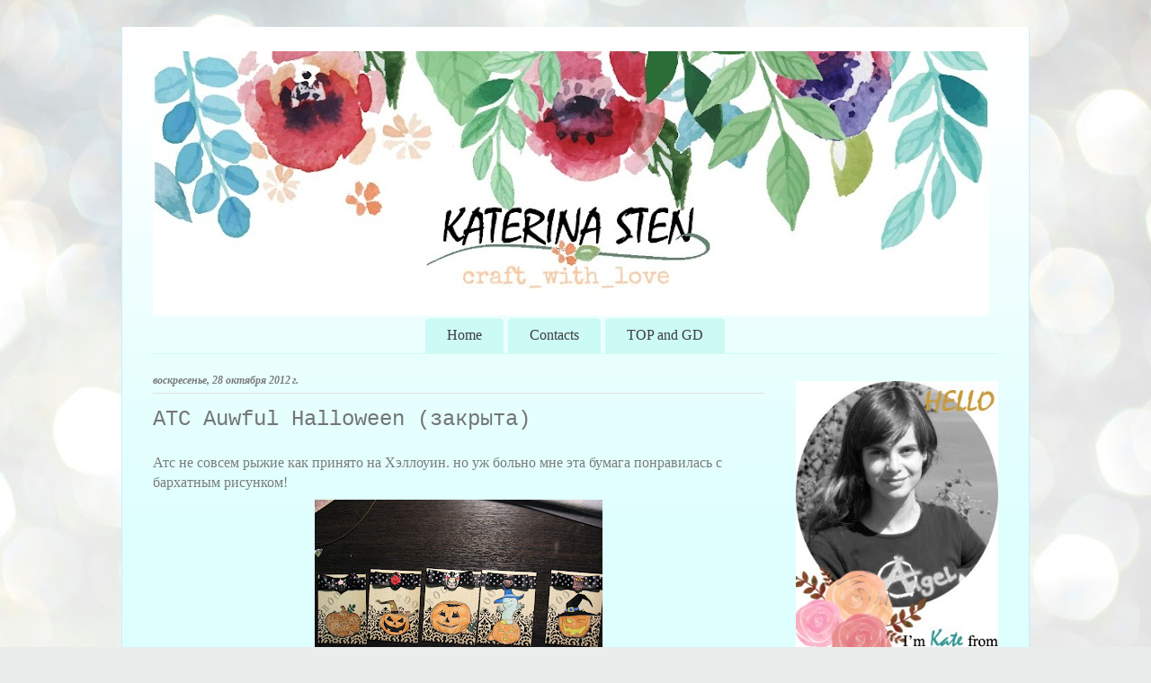

--- FILE ---
content_type: text/html; charset=UTF-8
request_url: https://ecureuil86.blogspot.com/2012/10/
body_size: 22602
content:
<!DOCTYPE html>
<html class='v2' dir='ltr' lang='ru'>
<head>
<link href='https://www.blogger.com/static/v1/widgets/335934321-css_bundle_v2.css' rel='stylesheet' type='text/css'/>
<meta content='width=1100' name='viewport'/>
<meta content='text/html; charset=UTF-8' http-equiv='Content-Type'/>
<meta content='blogger' name='generator'/>
<link href='https://ecureuil86.blogspot.com/favicon.ico' rel='icon' type='image/x-icon'/>
<link href='http://ecureuil86.blogspot.com/2012/10/' rel='canonical'/>
<link rel="alternate" type="application/atom+xml" title="craft_with_love - Atom" href="https://ecureuil86.blogspot.com/feeds/posts/default" />
<link rel="alternate" type="application/rss+xml" title="craft_with_love - RSS" href="https://ecureuil86.blogspot.com/feeds/posts/default?alt=rss" />
<link rel="service.post" type="application/atom+xml" title="craft_with_love - Atom" href="https://www.blogger.com/feeds/3828880052731400394/posts/default" />
<!--Can't find substitution for tag [blog.ieCssRetrofitLinks]-->
<meta content='http://ecureuil86.blogspot.com/2012/10/' property='og:url'/>
<meta content='craft_with_love' property='og:title'/>
<meta content='' property='og:description'/>
<title>craft_with_love: октября 2012</title>
<style id='page-skin-1' type='text/css'><!--
/*
-----------------------------------------------
Blogger Template Style
Name:     Ethereal
Designer: Jason Morrow
URL:      jasonmorrow.etsy.com
----------------------------------------------- */
/* Content
----------------------------------------------- */
body {
font: normal normal 16px 'Times New Roman', Times, FreeSerif, serif;
color: #7c7c7c;
background: #e9edec url(//themes.googleusercontent.com/image?id=1SBilrALlXIPLRAelrnhYjgFyYa09ZeL8cdktIYuaRwQ3kEvcEX-Xz1NjKkrLjtsPxmc7) repeat fixed top center /* Credit: merrymoonmary (http://www.istockphoto.com/googleimages.php?id=10871280&platform=blogger) */;
}
html body .content-outer {
min-width: 0;
max-width: 100%;
width: 100%;
}
a:link {
text-decoration: none;
color: #4bbca0;
}
a:visited {
text-decoration: none;
color: #5591b2;
}
a:hover {
text-decoration: underline;
color: #3d74a5;
}
.main-inner {
padding-top: 15px;
}
.body-fauxcolumn-outer {
background: transparent none repeat-x scroll top center;
}
.content-fauxcolumns .fauxcolumn-inner {
background: #defffe url(//www.blogblog.com/1kt/ethereal/white-fade.png) repeat-x scroll top left;
border-left: 1px solid #c6efff;
border-right: 1px solid #c6efff;
}
/* Flexible Background
----------------------------------------------- */
.content-fauxcolumn-outer .fauxborder-left {
width: 100%;
padding-left: 0;
margin-left: -0;
background-color: transparent;
background-image: none;
background-repeat: no-repeat;
background-position: left top;
}
.content-fauxcolumn-outer .fauxborder-right {
margin-right: -0;
width: 0;
background-color: transparent;
background-image: none;
background-repeat: no-repeat;
background-position: right top;
}
/* Columns
----------------------------------------------- */
.content-inner {
padding: 0;
}
/* Header
----------------------------------------------- */
.header-inner {
padding: 27px 0 3px;
}
.header-inner .section {
margin: 0 35px;
}
.Header h1 {
font: normal normal 60px Times, 'Times New Roman', FreeSerif, serif;
color: #4bbca0;
}
.Header h1 a {
color: #4bbca0;
}
.Header .description {
font-size: 115%;
color: #7c7c7c;
}
.header-inner .Header .titlewrapper,
.header-inner .Header .descriptionwrapper {
padding-left: 0;
padding-right: 0;
margin-bottom: 0;
}
/* Tabs
----------------------------------------------- */
.tabs-outer {
position: relative;
background: transparent;
}
.tabs-cap-top, .tabs-cap-bottom {
position: absolute;
width: 100%;
}
.tabs-cap-bottom {
bottom: 0;
}
.tabs-inner {
padding: 0;
}
.tabs-inner .section {
margin: 0 35px;
}
*+html body .tabs-inner .widget li {
padding: 1px;
}
.PageList {
border-bottom: 1px solid #ccfaf5;
}
.tabs-inner .widget li.selected a,
.tabs-inner .widget li a:hover {
position: relative;
-moz-border-radius-topleft: 5px;
-moz-border-radius-topright: 5px;
-webkit-border-top-left-radius: 5px;
-webkit-border-top-right-radius: 5px;
-goog-ms-border-top-left-radius: 5px;
-goog-ms-border-top-right-radius: 5px;
border-top-left-radius: 5px;
border-top-right-radius: 5px;
background: #61ffd7 none ;
color: #ffffff;
}
.tabs-inner .widget li a {
display: inline-block;
margin: 0;
margin-right: 1px;
padding: .65em 1.5em;
font: normal normal 16px Georgia, Utopia, 'Palatino Linotype', Palatino, serif;
color: #3e3e3e;
background-color: #ccfaf5;
-moz-border-radius-topleft: 5px;
-moz-border-radius-topright: 5px;
-webkit-border-top-left-radius: 5px;
-webkit-border-top-right-radius: 5px;
-goog-ms-border-top-left-radius: 5px;
-goog-ms-border-top-right-radius: 5px;
border-top-left-radius: 5px;
border-top-right-radius: 5px;
}
/* Headings
----------------------------------------------- */
h2 {
font: italic bold 12px Georgia, Utopia, 'Palatino Linotype', Palatino, serif;
color: #7c7c7c;
}
/* Widgets
----------------------------------------------- */
.main-inner .column-left-inner {
padding: 0 0 0 20px;
}
.main-inner .column-left-inner .section {
margin-right: 0;
}
.main-inner .column-right-inner {
padding: 0 20px 0 0;
}
.main-inner .column-right-inner .section {
margin-left: 0;
}
.main-inner .section {
padding: 0;
}
.main-inner .widget {
padding: 0 0 15px;
margin: 20px 0;
border-bottom: 1px solid #ccae54;
}
.main-inner .widget h2 {
margin: 0;
padding: .6em 0 .5em;
}
.footer-inner .widget h2 {
padding: 0 0 .4em;
}
.main-inner .widget h2 + div, .footer-inner .widget h2 + div {
padding-top: 15px;
}
.main-inner .widget .widget-content {
margin: 0;
padding: 15px 0 0;
}
.main-inner .widget ul, .main-inner .widget #ArchiveList ul.flat {
margin: -15px -15px -15px;
padding: 0;
list-style: none;
}
.main-inner .sidebar .widget h2 {
border-bottom: 1px solid #e0e0e0;
}
.main-inner .widget #ArchiveList {
margin: -15px 0 0;
}
.main-inner .widget ul li, .main-inner .widget #ArchiveList ul.flat li {
padding: .5em 15px;
text-indent: 0;
}
.main-inner .widget #ArchiveList ul li {
padding-top: .25em;
padding-bottom: .25em;
}
.main-inner .widget ul li:first-child, .main-inner .widget #ArchiveList ul.flat li:first-child {
border-top: none;
}
.main-inner .widget ul li:last-child, .main-inner .widget #ArchiveList ul.flat li:last-child {
border-bottom: none;
}
.main-inner .widget .post-body ul {
padding: 0 2.5em;
margin: .5em 0;
list-style: disc;
}
.main-inner .widget .post-body ul li {
padding: 0.25em 0;
margin-bottom: .25em;
color: #7c7c7c;
border: none;
}
.footer-inner .widget ul {
padding: 0;
list-style: none;
}
.widget .zippy {
color: #ebedec;
}
/* Posts
----------------------------------------------- */
.main.section {
margin: 0 20px;
}
body .main-inner .Blog {
padding: 0;
background-color: transparent;
border: none;
}
.main-inner .widget h2.date-header {
border-bottom: 1px solid #e0e0e0;
}
.date-outer {
position: relative;
margin: 15px 0 20px;
}
.date-outer:first-child {
margin-top: 0;
}
.date-posts {
clear: both;
}
.post-outer, .inline-ad {
border-bottom: 1px solid #ccae54;
padding: 30px 0;
}
.post-outer {
padding-bottom: 10px;
}
.post-outer:first-child {
padding-top: 0;
border-top: none;
}
.post-outer:last-child, .inline-ad:last-child {
border-bottom: none;
}
.post-body img {
padding: 8px;
}
h3.post-title, h4 {
font: normal normal 24px 'Courier New', Courier, FreeMono, monospace;
color: #747676;
}
h3.post-title a {
font: normal normal 24px 'Courier New', Courier, FreeMono, monospace;
color: #747676;
text-decoration: none;
}
h3.post-title a:hover {
color: #3d74a5;
text-decoration: underline;
}
.post-header {
margin: 0 0 1.5em;
}
.post-body {
line-height: 1.4;
}
.post-footer {
margin: 1.5em 0 0;
}
#blog-pager {
padding: 15px;
}
.blog-feeds, .post-feeds {
margin: 1em 0;
text-align: center;
}
.post-outer .comments {
margin-top: 2em;
}
/* Comments
----------------------------------------------- */
.comments .comments-content .icon.blog-author {
background-repeat: no-repeat;
background-image: url([data-uri]);
}
.comments .comments-content .loadmore a {
background: #defffe url(//www.blogblog.com/1kt/ethereal/white-fade.png) repeat-x scroll top left;
}
.comments .comments-content .loadmore a {
border-top: 1px solid #e0e0e0;
border-bottom: 1px solid #e0e0e0;
}
.comments .comment-thread.inline-thread {
background: #defffe url(//www.blogblog.com/1kt/ethereal/white-fade.png) repeat-x scroll top left;
}
.comments .continue {
border-top: 2px solid #e0e0e0;
}
/* Footer
----------------------------------------------- */
.footer-inner {
padding: 30px 0;
overflow: hidden;
}
/* Mobile
----------------------------------------------- */
body.mobile  {
background-size: auto
}
.mobile .body-fauxcolumn-outer {
background: ;
}
.mobile .content-fauxcolumns .fauxcolumn-inner {
opacity: 0.75;
}
.mobile .content-fauxcolumn-outer .fauxborder-right {
margin-right: 0;
}
.mobile-link-button {
background-color: #61ffd7;
}
.mobile-link-button a:link, .mobile-link-button a:visited {
color: #ffffff;
}
.mobile-index-contents {
color: #444444;
}
.mobile .body-fauxcolumn-outer {
background-size: 100% auto;
}
.mobile .mobile-date-outer {
border-bottom: transparent;
}
.mobile .PageList {
border-bottom: none;
}
.mobile .tabs-inner .section {
margin: 0;
}
.mobile .tabs-inner .PageList .widget-content {
background: #61ffd7 none;
color: #ffffff;
}
.mobile .tabs-inner .PageList .widget-content .pagelist-arrow {
border-left: 1px solid #ffffff;
}
.mobile .footer-inner {
overflow: visible;
}
body.mobile .AdSense {
margin: 0 -10px;
}
.PageList {text-align:center !important;}
.PageList li {display:inline !important; float:none !important;}
--></style>
<style id='template-skin-1' type='text/css'><!--
body {
min-width: 1010px;
}
.content-outer, .content-fauxcolumn-outer, .region-inner {
min-width: 1010px;
max-width: 1010px;
_width: 1010px;
}
.main-inner .columns {
padding-left: 0px;
padding-right: 260px;
}
.main-inner .fauxcolumn-center-outer {
left: 0px;
right: 260px;
/* IE6 does not respect left and right together */
_width: expression(this.parentNode.offsetWidth -
parseInt("0px") -
parseInt("260px") + 'px');
}
.main-inner .fauxcolumn-left-outer {
width: 0px;
}
.main-inner .fauxcolumn-right-outer {
width: 260px;
}
.main-inner .column-left-outer {
width: 0px;
right: 100%;
margin-left: -0px;
}
.main-inner .column-right-outer {
width: 260px;
margin-right: -260px;
}
#layout {
min-width: 0;
}
#layout .content-outer {
min-width: 0;
width: 800px;
}
#layout .region-inner {
min-width: 0;
width: auto;
}
body#layout div.add_widget {
padding: 8px;
}
body#layout div.add_widget a {
margin-left: 32px;
}
--></style>
<style>
    body {background-image:url(\/\/themes.googleusercontent.com\/image?id=1SBilrALlXIPLRAelrnhYjgFyYa09ZeL8cdktIYuaRwQ3kEvcEX-Xz1NjKkrLjtsPxmc7);}
    
@media (max-width: 200px) { body {background-image:url(\/\/themes.googleusercontent.com\/image?id=1SBilrALlXIPLRAelrnhYjgFyYa09ZeL8cdktIYuaRwQ3kEvcEX-Xz1NjKkrLjtsPxmc7&options=w200);}}
@media (max-width: 400px) and (min-width: 201px) { body {background-image:url(\/\/themes.googleusercontent.com\/image?id=1SBilrALlXIPLRAelrnhYjgFyYa09ZeL8cdktIYuaRwQ3kEvcEX-Xz1NjKkrLjtsPxmc7&options=w400);}}
@media (max-width: 800px) and (min-width: 401px) { body {background-image:url(\/\/themes.googleusercontent.com\/image?id=1SBilrALlXIPLRAelrnhYjgFyYa09ZeL8cdktIYuaRwQ3kEvcEX-Xz1NjKkrLjtsPxmc7&options=w800);}}
@media (max-width: 1200px) and (min-width: 801px) { body {background-image:url(\/\/themes.googleusercontent.com\/image?id=1SBilrALlXIPLRAelrnhYjgFyYa09ZeL8cdktIYuaRwQ3kEvcEX-Xz1NjKkrLjtsPxmc7&options=w1200);}}
/* Last tag covers anything over one higher than the previous max-size cap. */
@media (min-width: 1201px) { body {background-image:url(\/\/themes.googleusercontent.com\/image?id=1SBilrALlXIPLRAelrnhYjgFyYa09ZeL8cdktIYuaRwQ3kEvcEX-Xz1NjKkrLjtsPxmc7&options=w1600);}}
  </style>
<link href='https://www.blogger.com/dyn-css/authorization.css?targetBlogID=3828880052731400394&amp;zx=1e3a4c78-833e-4027-b935-abd8fd5d9a02' media='none' onload='if(media!=&#39;all&#39;)media=&#39;all&#39;' rel='stylesheet'/><noscript><link href='https://www.blogger.com/dyn-css/authorization.css?targetBlogID=3828880052731400394&amp;zx=1e3a4c78-833e-4027-b935-abd8fd5d9a02' rel='stylesheet'/></noscript>
<meta name='google-adsense-platform-account' content='ca-host-pub-1556223355139109'/>
<meta name='google-adsense-platform-domain' content='blogspot.com'/>

</head>
<body class='loading variant-blossoms1Blue'>
<div class='navbar no-items section' id='navbar' name='Панель навигации'>
</div>
<div class='body-fauxcolumns'>
<div class='fauxcolumn-outer body-fauxcolumn-outer'>
<div class='cap-top'>
<div class='cap-left'></div>
<div class='cap-right'></div>
</div>
<div class='fauxborder-left'>
<div class='fauxborder-right'></div>
<div class='fauxcolumn-inner'>
</div>
</div>
<div class='cap-bottom'>
<div class='cap-left'></div>
<div class='cap-right'></div>
</div>
</div>
</div>
<div class='content'>
<div class='content-fauxcolumns'>
<div class='fauxcolumn-outer content-fauxcolumn-outer'>
<div class='cap-top'>
<div class='cap-left'></div>
<div class='cap-right'></div>
</div>
<div class='fauxborder-left'>
<div class='fauxborder-right'></div>
<div class='fauxcolumn-inner'>
</div>
</div>
<div class='cap-bottom'>
<div class='cap-left'></div>
<div class='cap-right'></div>
</div>
</div>
</div>
<div class='content-outer'>
<div class='content-cap-top cap-top'>
<div class='cap-left'></div>
<div class='cap-right'></div>
</div>
<div class='fauxborder-left content-fauxborder-left'>
<div class='fauxborder-right content-fauxborder-right'></div>
<div class='content-inner'>
<header>
<div class='header-outer'>
<div class='header-cap-top cap-top'>
<div class='cap-left'></div>
<div class='cap-right'></div>
</div>
<div class='fauxborder-left header-fauxborder-left'>
<div class='fauxborder-right header-fauxborder-right'></div>
<div class='region-inner header-inner'>
<div class='header section' id='header' name='Заголовок'><div class='widget Header' data-version='1' id='Header1'>
<div id='header-inner'>
<a href='https://ecureuil86.blogspot.com/' style='display: block'>
<img alt='craft_with_love' height='294px; ' id='Header1_headerimg' src='https://blogger.googleusercontent.com/img/b/R29vZ2xl/AVvXsEi4bIUnhBSYnXylvcBGkandI1i3BrQCnvMZFvbhSJ85nBK6iNCWMmSeBs3Zee1rkVYn_gFFOoz7x0U6qspvF4BvLsPGU91VF4sdzSIhBoZunowVzvFmUe7CfZfr7rUplPcxfg9yPvv1XuPq/s930/%25D1%2588%25D0%25B0%25D0%25BF%25D0%25BA%25D0%25B0+%25D0%25BA%25D0%25BE%25D0%25BF%25D0%25B8%25D1%258F.jpg' style='display: block' width='930px; '/>
</a>
</div>
</div></div>
</div>
</div>
<div class='header-cap-bottom cap-bottom'>
<div class='cap-left'></div>
<div class='cap-right'></div>
</div>
</div>
</header>
<div class='tabs-outer'>
<div class='tabs-cap-top cap-top'>
<div class='cap-left'></div>
<div class='cap-right'></div>
</div>
<div class='fauxborder-left tabs-fauxborder-left'>
<div class='fauxborder-right tabs-fauxborder-right'></div>
<div class='region-inner tabs-inner'>
<div class='tabs section' id='crosscol' name='Поперечный столбец'><div class='widget PageList' data-version='1' id='PageList1'>
<h2>Страницы</h2>
<div class='widget-content'>
<ul>
<li>
<a href='https://ecureuil86.blogspot.com/'>Home</a>
</li>
<li>
<a href='https://ecureuil86.blogspot.com/p/contacts.html'>Contacts</a>
</li>
<li>
<a href='https://ecureuil86.blogspot.com/p/blog-page.html'>TOP and GD</a>
</li>
</ul>
<div class='clear'></div>
</div>
</div></div>
<div class='tabs no-items section' id='crosscol-overflow' name='Cross-Column 2'></div>
</div>
</div>
<div class='tabs-cap-bottom cap-bottom'>
<div class='cap-left'></div>
<div class='cap-right'></div>
</div>
</div>
<div class='main-outer'>
<div class='main-cap-top cap-top'>
<div class='cap-left'></div>
<div class='cap-right'></div>
</div>
<div class='fauxborder-left main-fauxborder-left'>
<div class='fauxborder-right main-fauxborder-right'></div>
<div class='region-inner main-inner'>
<div class='columns fauxcolumns'>
<div class='fauxcolumn-outer fauxcolumn-center-outer'>
<div class='cap-top'>
<div class='cap-left'></div>
<div class='cap-right'></div>
</div>
<div class='fauxborder-left'>
<div class='fauxborder-right'></div>
<div class='fauxcolumn-inner'>
</div>
</div>
<div class='cap-bottom'>
<div class='cap-left'></div>
<div class='cap-right'></div>
</div>
</div>
<div class='fauxcolumn-outer fauxcolumn-left-outer'>
<div class='cap-top'>
<div class='cap-left'></div>
<div class='cap-right'></div>
</div>
<div class='fauxborder-left'>
<div class='fauxborder-right'></div>
<div class='fauxcolumn-inner'>
</div>
</div>
<div class='cap-bottom'>
<div class='cap-left'></div>
<div class='cap-right'></div>
</div>
</div>
<div class='fauxcolumn-outer fauxcolumn-right-outer'>
<div class='cap-top'>
<div class='cap-left'></div>
<div class='cap-right'></div>
</div>
<div class='fauxborder-left'>
<div class='fauxborder-right'></div>
<div class='fauxcolumn-inner'>
</div>
</div>
<div class='cap-bottom'>
<div class='cap-left'></div>
<div class='cap-right'></div>
</div>
</div>
<!-- corrects IE6 width calculation -->
<div class='columns-inner'>
<div class='column-center-outer'>
<div class='column-center-inner'>
<div class='main section' id='main' name='Основной'><div class='widget Blog' data-version='1' id='Blog1'>
<div class='blog-posts hfeed'>

          <div class="date-outer">
        
<h2 class='date-header'><span>воскресенье, 28 октября 2012&#8239;г.</span></h2>

          <div class="date-posts">
        
<div class='post-outer'>
<div class='post hentry uncustomized-post-template' itemprop='blogPost' itemscope='itemscope' itemtype='http://schema.org/BlogPosting'>
<meta content='https://blogger.googleusercontent.com/img/b/R29vZ2xl/AVvXsEgbay-GBhFd25xRfD4ydyPEOyaZFRjmIRSGfdxjzpNB6fvonNQw9Dgc-UhpQcHbnDvZy0j7U74TL_eMidedG9RHrCWNTORomp8EKhyphenhyphenl5E1AHhGNC_mmGC6FtCipEdjvEFUNDT5IKRO8S20L/s320/%D0%98%D0%B7%D0%BE%D0%B1%D1%80%D0%B0%D0%B6%D0%B5%D0%BD%D0%B8%D0%B5+430.jpg' itemprop='image_url'/>
<meta content='3828880052731400394' itemprop='blogId'/>
<meta content='5084399175335757211' itemprop='postId'/>
<a name='5084399175335757211'></a>
<h3 class='post-title entry-title' itemprop='name'>
<a href='https://ecureuil86.blogspot.com/2012/10/auwful-halloween.html'>АТС Auwful Halloween (закрыта)</a>
</h3>
<div class='post-header'>
<div class='post-header-line-1'></div>
</div>
<div class='post-body entry-content' id='post-body-5084399175335757211' itemprop='description articleBody'>
<div dir="ltr" style="text-align: left;" trbidi="on">
Атс не совсем рыжие как принято на Хэллоуин. но уж больно мне эта бумага понравилась с бархатным рисунком!<br />
<div class="separator" style="clear: both; text-align: center;">
<a href="https://blogger.googleusercontent.com/img/b/R29vZ2xl/AVvXsEgbay-GBhFd25xRfD4ydyPEOyaZFRjmIRSGfdxjzpNB6fvonNQw9Dgc-UhpQcHbnDvZy0j7U74TL_eMidedG9RHrCWNTORomp8EKhyphenhyphenl5E1AHhGNC_mmGC6FtCipEdjvEFUNDT5IKRO8S20L/s1600/%D0%98%D0%B7%D0%BE%D0%B1%D1%80%D0%B0%D0%B6%D0%B5%D0%BD%D0%B8%D0%B5+430.jpg" imageanchor="1" style="margin-left: 1em; margin-right: 1em;"><img border="0" height="240" src="https://blogger.googleusercontent.com/img/b/R29vZ2xl/AVvXsEgbay-GBhFd25xRfD4ydyPEOyaZFRjmIRSGfdxjzpNB6fvonNQw9Dgc-UhpQcHbnDvZy0j7U74TL_eMidedG9RHrCWNTORomp8EKhyphenhyphenl5E1AHhGNC_mmGC6FtCipEdjvEFUNDT5IKRO8S20L/s320/%D0%98%D0%B7%D0%BE%D0%B1%D1%80%D0%B0%D0%B6%D0%B5%D0%BD%D0%B8%D0%B5+430.jpg" width="320" /></a></div>
Первый раз попробовала работать с отрисовками, процесс очень затягивает!!!!!!!!<br />
Так, и еще на верху на бантиках еле заметные камеи. Тоже сделала сама из полимерной глины.<br />
<br />
<br />
<br /></div>
<div style='clear: both;'></div>
</div>
<div class='post-footer'>
<div class='post-footer-line post-footer-line-1'>
<span class='post-author vcard'>
</span>
<span class='post-timestamp'>
на
<meta content='http://ecureuil86.blogspot.com/2012/10/auwful-halloween.html' itemprop='url'/>
<a class='timestamp-link' href='https://ecureuil86.blogspot.com/2012/10/auwful-halloween.html' rel='bookmark' title='permanent link'><abbr class='published' itemprop='datePublished' title='2012-10-28T00:03:00+04:00'>00:03:00</abbr></a>
</span>
<span class='post-comment-link'>
<a class='comment-link' href='https://ecureuil86.blogspot.com/2012/10/auwful-halloween.html#comment-form' onclick=''>
1 комментарий:
  </a>
</span>
<span class='post-icons'>
<span class='item-control blog-admin pid-515804587'>
<a href='https://www.blogger.com/post-edit.g?blogID=3828880052731400394&postID=5084399175335757211&from=pencil' title='Изменить сообщение'>
<img alt='' class='icon-action' height='18' src='https://resources.blogblog.com/img/icon18_edit_allbkg.gif' width='18'/>
</a>
</span>
</span>
<div class='post-share-buttons goog-inline-block'>
</div>
</div>
<div class='post-footer-line post-footer-line-2'>
<span class='post-labels'>
Tags:
<a href='https://ecureuil86.blogspot.com/search/label/%D0%BA%D0%B0%D1%80%D1%82%D0%BE%D1%87%D0%BA%D0%B8%20%D0%90%D0%A2%D0%A1' rel='tag'>карточки АТС</a>
</span>
</div>
<div class='post-footer-line post-footer-line-3'>
<span class='post-location'>
</span>
</div>
</div>
</div>
</div>

          </div></div>
        

          <div class="date-outer">
        
<h2 class='date-header'><span>вторник, 23 октября 2012&#8239;г.</span></h2>

          <div class="date-posts">
        
<div class='post-outer'>
<div class='post hentry uncustomized-post-template' itemprop='blogPost' itemscope='itemscope' itemtype='http://schema.org/BlogPosting'>
<meta content='https://blogger.googleusercontent.com/img/b/R29vZ2xl/AVvXsEizmL3iCEcL6Nm5F5pDnXxKcJ-DEysiJPoEKhHVFw8hzN8AcqZ6A-lJdBxVofS_iO-VXT5AVjQWlcAhQs3B5YWMGVkRso7f5FggPLE-HZ-QWR1Iyg0X106uYf_GqNkstOFGCXTKaTosMLUK/s320/%D0%98%D0%B7%D0%BE%D0%B1%D1%80%D0%B0%D0%B6%D0%B5%D0%BD%D0%B8%D0%B5+132.jpg' itemprop='image_url'/>
<meta content='3828880052731400394' itemprop='blogId'/>
<meta content='1302339224419372843' itemprop='postId'/>
<a name='1302339224419372843'></a>
<h3 class='post-title entry-title' itemprop='name'>
<a href='https://ecureuil86.blogspot.com/2012/10/scrapikby.html'>Новогодний марафон от Scrapik.by. Европейский стиль</a>
</h3>
<div class='post-header'>
<div class='post-header-line-1'></div>
</div>
<div class='post-body entry-content' id='post-body-1302339224419372843' itemprop='description articleBody'>
<div dir="ltr" style="text-align: left;" trbidi="on">
Случайно наткнулась на этот сайт и тут такое!!!!!! марафон открыток по разным стилям. Решила присоединиться.... Вот результат моего 1 этапа<br />
<div class="separator" style="clear: both; text-align: center;">
<a href="https://blogger.googleusercontent.com/img/b/R29vZ2xl/AVvXsEizmL3iCEcL6Nm5F5pDnXxKcJ-DEysiJPoEKhHVFw8hzN8AcqZ6A-lJdBxVofS_iO-VXT5AVjQWlcAhQs3B5YWMGVkRso7f5FggPLE-HZ-QWR1Iyg0X106uYf_GqNkstOFGCXTKaTosMLUK/s1600/%D0%98%D0%B7%D0%BE%D0%B1%D1%80%D0%B0%D0%B6%D0%B5%D0%BD%D0%B8%D0%B5+132.jpg" imageanchor="1" style="margin-left: 1em; margin-right: 1em;"><img border="0" height="320" src="https://blogger.googleusercontent.com/img/b/R29vZ2xl/AVvXsEizmL3iCEcL6Nm5F5pDnXxKcJ-DEysiJPoEKhHVFw8hzN8AcqZ6A-lJdBxVofS_iO-VXT5AVjQWlcAhQs3B5YWMGVkRso7f5FggPLE-HZ-QWR1Iyg0X106uYf_GqNkstOFGCXTKaTosMLUK/s320/%D0%98%D0%B7%D0%BE%D0%B1%D1%80%D0%B0%D0%B6%D0%B5%D0%BD%D0%B8%D0%B5+132.jpg" width="240" /></a></div>
<br />
<div class="separator" style="clear: both; text-align: center;">
<a href="https://blogger.googleusercontent.com/img/b/R29vZ2xl/AVvXsEin5kbUhgWAIkqwfESF5znqHNWedDD5zGUGUL1kRGTf73XqWKcAKwnZ0VDBHBGR8znhHJaUhmILogTWi8tyTEXy04ptfCLcPweRml6mW8QYCI_2KRIyK9zWNgWbTlB8-An4FPEaUitaZsZk/s1600/%D0%98%D0%B7%D0%BE%D0%B1%D1%80%D0%B0%D0%B6%D0%B5%D0%BD%D0%B8%D0%B5+134.jpg" imageanchor="1" style="margin-left: 1em; margin-right: 1em;"><img border="0" height="320" src="https://blogger.googleusercontent.com/img/b/R29vZ2xl/AVvXsEin5kbUhgWAIkqwfESF5znqHNWedDD5zGUGUL1kRGTf73XqWKcAKwnZ0VDBHBGR8znhHJaUhmILogTWi8tyTEXy04ptfCLcPweRml6mW8QYCI_2KRIyK9zWNgWbTlB8-An4FPEaUitaZsZk/s320/%D0%98%D0%B7%D0%BE%D0%B1%D1%80%D0%B0%D0%B6%D0%B5%D0%BD%D0%B8%D0%B5+134.jpg" width="240" /></a></div>
<div>
<br /></div>
</div>
<div style='clear: both;'></div>
</div>
<div class='post-footer'>
<div class='post-footer-line post-footer-line-1'>
<span class='post-author vcard'>
</span>
<span class='post-timestamp'>
на
<meta content='http://ecureuil86.blogspot.com/2012/10/scrapikby.html' itemprop='url'/>
<a class='timestamp-link' href='https://ecureuil86.blogspot.com/2012/10/scrapikby.html' rel='bookmark' title='permanent link'><abbr class='published' itemprop='datePublished' title='2012-10-23T00:13:00+04:00'>00:13:00</abbr></a>
</span>
<span class='post-comment-link'>
<a class='comment-link' href='https://ecureuil86.blogspot.com/2012/10/scrapikby.html#comment-form' onclick=''>
Комментариев нет:
  </a>
</span>
<span class='post-icons'>
<span class='item-control blog-admin pid-515804587'>
<a href='https://www.blogger.com/post-edit.g?blogID=3828880052731400394&postID=1302339224419372843&from=pencil' title='Изменить сообщение'>
<img alt='' class='icon-action' height='18' src='https://resources.blogblog.com/img/icon18_edit_allbkg.gif' width='18'/>
</a>
</span>
</span>
<div class='post-share-buttons goog-inline-block'>
</div>
</div>
<div class='post-footer-line post-footer-line-2'>
<span class='post-labels'>
Tags:
<a href='https://ecureuil86.blogspot.com/search/label/%D0%9D%D0%BE%D0%B2%D1%8B%D0%B9%20%D0%B3%D0%BE%D0%B4' rel='tag'>Новый год</a>,
<a href='https://ecureuil86.blogspot.com/search/label/%D0%BE%D1%82%D0%BA%D1%80%D1%8B%D1%82%D0%BA%D0%B0' rel='tag'>открытка</a>
</span>
</div>
<div class='post-footer-line post-footer-line-3'>
<span class='post-location'>
</span>
</div>
</div>
</div>
</div>

          </div></div>
        

          <div class="date-outer">
        
<h2 class='date-header'><span>воскресенье, 21 октября 2012&#8239;г.</span></h2>

          <div class="date-posts">
        
<div class='post-outer'>
<div class='post hentry uncustomized-post-template' itemprop='blogPost' itemscope='itemscope' itemtype='http://schema.org/BlogPosting'>
<meta content='https://blogger.googleusercontent.com/img/b/R29vZ2xl/AVvXsEglaYuCN4Or3K7eMTG9yYEaz2BbZ4dYYKicBKlZeatOfuOhia9Ly27OFL-QuqwzU8ODDLxcQyspumOlzK0nRwWAN_R-_dBRK94agsDuT13qH8hFiTvoB2UmjMfet9BiLfrzLZ99sXpy1Ik3/s320/%D0%98%D0%B7%D0%BE%D0%B1%D1%80%D0%B0%D0%B6%D0%B5%D0%BD%D0%B8%D0%B5+035.jpg' itemprop='image_url'/>
<meta content='3828880052731400394' itemprop='blogId'/>
<meta content='619763691874709728' itemprop='postId'/>
<a name='619763691874709728'></a>
<h3 class='post-title entry-title' itemprop='name'>
<a href='https://ecureuil86.blogspot.com/2012/10/blog-post_7706.html'>очередная бутылочка и обложка на паспорт</a>
</h3>
<div class='post-header'>
<div class='post-header-line-1'></div>
</div>
<div class='post-body entry-content' id='post-body-619763691874709728' itemprop='description articleBody'>
<div dir="ltr" style="text-align: left;" trbidi="on">
Октябрь полон дней рождений. А повторяться не хочется! Вот для папы-путешественника я и слепила бутылку &nbsp;и обложку для паспорта с отдельными страницами.<br />
<div class="separator" style="clear: both; text-align: center;">
<a href="https://blogger.googleusercontent.com/img/b/R29vZ2xl/AVvXsEglaYuCN4Or3K7eMTG9yYEaz2BbZ4dYYKicBKlZeatOfuOhia9Ly27OFL-QuqwzU8ODDLxcQyspumOlzK0nRwWAN_R-_dBRK94agsDuT13qH8hFiTvoB2UmjMfet9BiLfrzLZ99sXpy1Ik3/s1600/%D0%98%D0%B7%D0%BE%D0%B1%D1%80%D0%B0%D0%B6%D0%B5%D0%BD%D0%B8%D0%B5+035.jpg" imageanchor="1" style="margin-left: 1em; margin-right: 1em;"><img border="0" height="320" src="https://blogger.googleusercontent.com/img/b/R29vZ2xl/AVvXsEglaYuCN4Or3K7eMTG9yYEaz2BbZ4dYYKicBKlZeatOfuOhia9Ly27OFL-QuqwzU8ODDLxcQyspumOlzK0nRwWAN_R-_dBRK94agsDuT13qH8hFiTvoB2UmjMfet9BiLfrzLZ99sXpy1Ik3/s320/%D0%98%D0%B7%D0%BE%D0%B1%D1%80%D0%B0%D0%B6%D0%B5%D0%BD%D0%B8%D0%B5+035.jpg" width="240" /></a></div>
<br />
<div class="separator" style="clear: both; text-align: center;">
<a href="https://blogger.googleusercontent.com/img/b/R29vZ2xl/AVvXsEhFbVnQvbEtPLGBXd44BHCoGEXKkQlAkiDL1sWI5VlVCrR1-833eCh5UsbJ6IYgOE5CiemYOMpLMZJK2Vhi53Y8oPalmObgEtCeo-rLfmtb1_fK4Dj4MXhsmI3lmmBXgoTKFRusv_hDiO7k/s1600/%D0%98%D0%B7%D0%BE%D0%B1%D1%80%D0%B0%D0%B6%D0%B5%D0%BD%D0%B8%D0%B5+031.jpg" imageanchor="1" style="margin-left: 1em; margin-right: 1em;"><img border="0" height="320" src="https://blogger.googleusercontent.com/img/b/R29vZ2xl/AVvXsEhFbVnQvbEtPLGBXd44BHCoGEXKkQlAkiDL1sWI5VlVCrR1-833eCh5UsbJ6IYgOE5CiemYOMpLMZJK2Vhi53Y8oPalmObgEtCeo-rLfmtb1_fK4Dj4MXhsmI3lmmBXgoTKFRusv_hDiO7k/s320/%D0%98%D0%B7%D0%BE%D0%B1%D1%80%D0%B0%D0%B6%D0%B5%D0%BD%D0%B8%D0%B5+031.jpg" width="240" /></a></div>
Бутылка сделана вот по этому МК&nbsp;<a href="http://stranamasterov.ru/node/153839">http://stranamasterov.ru/node/153839</a></div>
<div style='clear: both;'></div>
</div>
<div class='post-footer'>
<div class='post-footer-line post-footer-line-1'>
<span class='post-author vcard'>
</span>
<span class='post-timestamp'>
на
<meta content='http://ecureuil86.blogspot.com/2012/10/blog-post_7706.html' itemprop='url'/>
<a class='timestamp-link' href='https://ecureuil86.blogspot.com/2012/10/blog-post_7706.html' rel='bookmark' title='permanent link'><abbr class='published' itemprop='datePublished' title='2012-10-21T22:18:00+04:00'>22:18:00</abbr></a>
</span>
<span class='post-comment-link'>
<a class='comment-link' href='https://ecureuil86.blogspot.com/2012/10/blog-post_7706.html#comment-form' onclick=''>
Комментариев нет:
  </a>
</span>
<span class='post-icons'>
<span class='item-control blog-admin pid-515804587'>
<a href='https://www.blogger.com/post-edit.g?blogID=3828880052731400394&postID=619763691874709728&from=pencil' title='Изменить сообщение'>
<img alt='' class='icon-action' height='18' src='https://resources.blogblog.com/img/icon18_edit_allbkg.gif' width='18'/>
</a>
</span>
</span>
<div class='post-share-buttons goog-inline-block'>
</div>
</div>
<div class='post-footer-line post-footer-line-2'>
<span class='post-labels'>
Tags:
<a href='https://ecureuil86.blogspot.com/search/label/%D0%B1%D1%83%D1%82%D1%8B%D0%BB%D0%BA%D0%B0' rel='tag'>бутылка</a>,
<a href='https://ecureuil86.blogspot.com/search/label/%D0%B4%D0%B5%D0%BA%D1%83%D0%BF%D0%B0%D0%B6' rel='tag'>декупаж</a>,
<a href='https://ecureuil86.blogspot.com/search/label/%D0%BE%D0%B1%D0%BB%D0%BE%D0%B6%D0%BA%D0%B0%20%D0%B4%D0%BB%D1%8F%20%D0%BF%D0%B0%D1%81%D0%BF%D0%BE%D1%80%D1%82%D0%B0' rel='tag'>обложка для паспорта</a>
</span>
</div>
<div class='post-footer-line post-footer-line-3'>
<span class='post-location'>
</span>
</div>
</div>
</div>
</div>
<div class='post-outer'>
<div class='post hentry uncustomized-post-template' itemprop='blogPost' itemscope='itemscope' itemtype='http://schema.org/BlogPosting'>
<meta content='https://blogger.googleusercontent.com/img/b/R29vZ2xl/AVvXsEgfcN5qtGOo-QkOrohQfUTY7EQAgdG1HJGd0DXUkUXcNqCgxyrWmWtJz0TEPOpy_SjwUEyxFbnWZkWgjE7ykEjp3zm1OgD8DEua8A__Y788mmlKQBe1uDNqw8iHsqtY-vUa9PDAGAexck4J/s320/%D0%98%D0%B7%D0%BE%D0%B1%D1%80%D0%B0%D0%B6%D0%B5%D0%BD%D0%B8%D0%B5+195.jpg' itemprop='image_url'/>
<meta content='3828880052731400394' itemprop='blogId'/>
<meta content='6672389185041115890' itemprop='postId'/>
<a name='6672389185041115890'></a>
<h3 class='post-title entry-title' itemprop='name'>
<a href='https://ecureuil86.blogspot.com/2012/10/blog-post_7174.html'>альбом для мальчика и торт из подгузников в подарок</a>
</h3>
<div class='post-header'>
<div class='post-header-line-1'></div>
</div>
<div class='post-body entry-content' id='post-body-6672389185041115890' itemprop='description articleBody'>
<div dir="ltr" style="text-align: left;" trbidi="on">
Этот наборчик еще не подарен, но надеюсь вот-воть)))) Немного фото<br />
<div class="separator" style="clear: both; text-align: center;">
<a href="https://blogger.googleusercontent.com/img/b/R29vZ2xl/AVvXsEgfcN5qtGOo-QkOrohQfUTY7EQAgdG1HJGd0DXUkUXcNqCgxyrWmWtJz0TEPOpy_SjwUEyxFbnWZkWgjE7ykEjp3zm1OgD8DEua8A__Y788mmlKQBe1uDNqw8iHsqtY-vUa9PDAGAexck4J/s1600/%D0%98%D0%B7%D0%BE%D0%B1%D1%80%D0%B0%D0%B6%D0%B5%D0%BD%D0%B8%D0%B5+195.jpg" imageanchor="1" style="margin-left: 1em; margin-right: 1em;"><img border="0" height="320" src="https://blogger.googleusercontent.com/img/b/R29vZ2xl/AVvXsEgfcN5qtGOo-QkOrohQfUTY7EQAgdG1HJGd0DXUkUXcNqCgxyrWmWtJz0TEPOpy_SjwUEyxFbnWZkWgjE7ykEjp3zm1OgD8DEua8A__Y788mmlKQBe1uDNqw8iHsqtY-vUa9PDAGAexck4J/s320/%D0%98%D0%B7%D0%BE%D0%B1%D1%80%D0%B0%D0%B6%D0%B5%D0%BD%D0%B8%D0%B5+195.jpg" width="240" /></a></div>
<div class="separator" style="clear: both; text-align: justify;">
Первый раз отыгралась по полной: ленточки. пуговички, наклейки, цветочки, дырокольности, салфетки. Заготовка для альбома на кольцах 20*20.</div>
<div class="separator" style="clear: both; text-align: justify;">
Мои любимые страницы:</div>
<div class="separator" style="clear: both; text-align: center;">
<a href="https://blogger.googleusercontent.com/img/b/R29vZ2xl/AVvXsEiH5O7bljqsbw8tRacvgd5ODZtEwBBgEkgi-vonsFHJNrJFHakE4vcJWHMA_R2zraW8LYJZuI-tSo6156v5L-5WIB9kgNqJujO8FUcMuyTcHuKloh5M8UNEjiwGSvifSD_AJh9A4v5GA6fR/s1600/%D0%98%D0%B7%D0%BE%D0%B1%D1%80%D0%B0%D0%B6%D0%B5%D0%BD%D0%B8%D0%B5+261.jpg" imageanchor="1" style="margin-left: 1em; margin-right: 1em;"><img border="0" height="240" src="https://blogger.googleusercontent.com/img/b/R29vZ2xl/AVvXsEiH5O7bljqsbw8tRacvgd5ODZtEwBBgEkgi-vonsFHJNrJFHakE4vcJWHMA_R2zraW8LYJZuI-tSo6156v5L-5WIB9kgNqJujO8FUcMuyTcHuKloh5M8UNEjiwGSvifSD_AJh9A4v5GA6fR/s320/%D0%98%D0%B7%D0%BE%D0%B1%D1%80%D0%B0%D0%B6%D0%B5%D0%BD%D0%B8%D0%B5+261.jpg" width="320" /></a></div>
<div class="separator" style="clear: both; text-align: center;">
<br /></div>
<div class="separator" style="clear: both; text-align: center;">
<a href="https://blogger.googleusercontent.com/img/b/R29vZ2xl/AVvXsEiaQCkB_rItcMGdSlXOVE4EfH21gTUMgcU2sTN9DMPQH42syImquCNxAsBxBCj89GXo1kSZSUMHLaGvkJOo-RyKN9gzJDvJBusXuQ2T0jB2ofozXcRm7bZ8oOJcquRXW7U6kwhvoVUakkXj/s1600/%D0%98%D0%B7%D0%BE%D0%B1%D1%80%D0%B0%D0%B6%D0%B5%D0%BD%D0%B8%D0%B5+270.jpg" imageanchor="1" style="margin-left: 1em; margin-right: 1em;"><img border="0" height="240" src="https://blogger.googleusercontent.com/img/b/R29vZ2xl/AVvXsEiaQCkB_rItcMGdSlXOVE4EfH21gTUMgcU2sTN9DMPQH42syImquCNxAsBxBCj89GXo1kSZSUMHLaGvkJOo-RyKN9gzJDvJBusXuQ2T0jB2ofozXcRm7bZ8oOJcquRXW7U6kwhvoVUakkXj/s320/%D0%98%D0%B7%D0%BE%D0%B1%D1%80%D0%B0%D0%B6%D0%B5%D0%BD%D0%B8%D0%B5+270.jpg" width="320" /></a></div>
<div class="separator" style="clear: both; text-align: center;">
<br /></div>
<div class="separator" style="clear: both; text-align: center;">
<a href="https://blogger.googleusercontent.com/img/b/R29vZ2xl/AVvXsEjDlcgjBQZS7zzPF3y25k-oQT0ZrrJEYEDz4zkehpjnuGp4FXADv4EmuD6brFkzzyuHaNP-BAVWgTQ3SW_LOHcgHkH4KuiWhHJwCXODy4VyOsA-inhKNJgFnJRKkqDBhyphenhyphenMdcfe4cM9anHsE/s1600/%D0%98%D0%B7%D0%BE%D0%B1%D1%80%D0%B0%D0%B6%D0%B5%D0%BD%D0%B8%D0%B5+277.jpg" imageanchor="1" style="margin-left: 1em; margin-right: 1em;"><img border="0" height="240" src="https://blogger.googleusercontent.com/img/b/R29vZ2xl/AVvXsEjDlcgjBQZS7zzPF3y25k-oQT0ZrrJEYEDz4zkehpjnuGp4FXADv4EmuD6brFkzzyuHaNP-BAVWgTQ3SW_LOHcgHkH4KuiWhHJwCXODy4VyOsA-inhKNJgFnJRKkqDBhyphenhyphenMdcfe4cM9anHsE/s320/%D0%98%D0%B7%D0%BE%D0%B1%D1%80%D0%B0%D0%B6%D0%B5%D0%BD%D0%B8%D0%B5+277.jpg" width="320" /></a></div>
<div class="separator" style="clear: both; text-align: center;">
<br /></div>
<div class="separator" style="clear: both; text-align: center;">
<a href="https://blogger.googleusercontent.com/img/b/R29vZ2xl/AVvXsEiw8l96sOV3Bs8m4uakSLkyhad84r5we19__DPvpvGhckZfMuIicqo1CSqHLvzEAq72UQKGJJNujcu25niIvxSdcAwmo5muAjET2lYFYr3PE7GztKScMJ89F8k8kjr8rEj8H4ufHxYAVee3/s1600/%D0%98%D0%B7%D0%BE%D0%B1%D1%80%D0%B0%D0%B6%D0%B5%D0%BD%D0%B8%D0%B5+280.jpg" imageanchor="1" style="margin-left: 1em; margin-right: 1em;"><img border="0" height="240" src="https://blogger.googleusercontent.com/img/b/R29vZ2xl/AVvXsEiw8l96sOV3Bs8m4uakSLkyhad84r5we19__DPvpvGhckZfMuIicqo1CSqHLvzEAq72UQKGJJNujcu25niIvxSdcAwmo5muAjET2lYFYr3PE7GztKScMJ89F8k8kjr8rEj8H4ufHxYAVee3/s320/%D0%98%D0%B7%D0%BE%D0%B1%D1%80%D0%B0%D0%B6%D0%B5%D0%BD%D0%B8%D0%B5+280.jpg" width="320" /></a></div>
<div class="separator" style="clear: both; text-align: center;">
<br /></div>
<div class="separator" style="clear: both; text-align: center;">
<a href="https://blogger.googleusercontent.com/img/b/R29vZ2xl/AVvXsEhGQttw4M7dL53VedzX5Y57QYREKqUQb9TKvJa6Xz3o04ddO-Na9KmmbBZejxm_SbTS90BKYkC9ufg3ibBpRTnj0dJkwPgnkGfZVqgdHQRG7fKUmSyipSk7F9os48YbKrLnO2GpznZVDNKi/s1600/%D0%98%D0%B7%D0%BE%D0%B1%D1%80%D0%B0%D0%B6%D0%B5%D0%BD%D0%B8%D0%B5+285.jpg" imageanchor="1" style="margin-left: 1em; margin-right: 1em;"><img border="0" height="240" src="https://blogger.googleusercontent.com/img/b/R29vZ2xl/AVvXsEhGQttw4M7dL53VedzX5Y57QYREKqUQb9TKvJa6Xz3o04ddO-Na9KmmbBZejxm_SbTS90BKYkC9ufg3ibBpRTnj0dJkwPgnkGfZVqgdHQRG7fKUmSyipSk7F9os48YbKrLnO2GpznZVDNKi/s320/%D0%98%D0%B7%D0%BE%D0%B1%D1%80%D0%B0%D0%B6%D0%B5%D0%BD%D0%B8%D0%B5+285.jpg" width="320" /></a></div>
<div class="separator" style="clear: both; text-align: center;">
<br /></div>
<div class="separator" style="clear: both; text-align: justify;">
Делала по месяцам, мне так кажется удобнее. Когда альбом был готов, решила, что надо придумать коробочку и вот что получилось!</div>
<div class="separator" style="clear: both; text-align: justify;">
<br /></div>
<div class="separator" style="clear: both; text-align: center;">
<a href="https://blogger.googleusercontent.com/img/b/R29vZ2xl/AVvXsEjyhcxMp79qj3MWjzVYNdhPZrahMjz1JO7yhhruo4FJ9GSETlumfsEWc2L-3EUzWE936GqFgfd7h9eNY_KMlfyfsZvtDcbzRgWmyJKS5EZvFoDZWvWMcWM3LDPlLQGNhKEWVbRHmAhku8S7/s1600/%D0%98%D0%B7%D0%BE%D0%B1%D1%80%D0%B0%D0%B6%D0%B5%D0%BD%D0%B8%D0%B5+157.jpg" imageanchor="1" style="margin-left: 1em; margin-right: 1em;"><img border="0" height="320" src="https://blogger.googleusercontent.com/img/b/R29vZ2xl/AVvXsEjyhcxMp79qj3MWjzVYNdhPZrahMjz1JO7yhhruo4FJ9GSETlumfsEWc2L-3EUzWE936GqFgfd7h9eNY_KMlfyfsZvtDcbzRgWmyJKS5EZvFoDZWvWMcWM3LDPlLQGNhKEWVbRHmAhku8S7/s320/%D0%98%D0%B7%D0%BE%D0%B1%D1%80%D0%B0%D0%B6%D0%B5%D0%BD%D0%B8%D0%B5+157.jpg" width="240" /></a></div>
<div class="separator" style="clear: both; text-align: center;">
<br /></div>
<div class="separator" style="clear: both; text-align: justify;">
Коробку из-под конфет я обклеила бумагой, лентой и сверху декупаж. Конечно, медведь выделяется(((&nbsp;</div>
<div class="separator" style="clear: both; text-align: justify;">
<br /></div>
<div class="separator" style="clear: both; text-align: justify;">
А может быть добавить лент на кольца?</div>
<div class="separator" style="clear: both; text-align: justify;">
<br /></div>
<div class="separator" style="clear: both; text-align: justify;">
<br /></div>
<div class="separator" style="clear: both; text-align: justify;">
Теперь планирую сделать альбомчик для своего малыша.</div>
<div class="separator" style="clear: both; text-align: justify;">
<br /></div>
<div class="separator" style="clear: both; text-align: justify;">
Спасибо, что комментируете.</div>
<div class="separator" style="clear: both; text-align: center;">
<br /></div>
<div class="separator" style="clear: both; text-align: center;">
<br /></div>
<div class="separator" style="clear: both; text-align: center;">
<br /></div>
<div class="separator" style="clear: both; text-align: center;">
<br /></div>
<div class="separator" style="clear: both; text-align: justify;">
<br /></div>
<div class="separator" style="clear: both; text-align: justify;">
<br /></div>
<br /></div>
<div style='clear: both;'></div>
</div>
<div class='post-footer'>
<div class='post-footer-line post-footer-line-1'>
<span class='post-author vcard'>
</span>
<span class='post-timestamp'>
на
<meta content='http://ecureuil86.blogspot.com/2012/10/blog-post_7174.html' itemprop='url'/>
<a class='timestamp-link' href='https://ecureuil86.blogspot.com/2012/10/blog-post_7174.html' rel='bookmark' title='permanent link'><abbr class='published' itemprop='datePublished' title='2012-10-21T14:55:00+04:00'>14:55:00</abbr></a>
</span>
<span class='post-comment-link'>
<a class='comment-link' href='https://ecureuil86.blogspot.com/2012/10/blog-post_7174.html#comment-form' onclick=''>
4 комментария:
  </a>
</span>
<span class='post-icons'>
<span class='item-control blog-admin pid-515804587'>
<a href='https://www.blogger.com/post-edit.g?blogID=3828880052731400394&postID=6672389185041115890&from=pencil' title='Изменить сообщение'>
<img alt='' class='icon-action' height='18' src='https://resources.blogblog.com/img/icon18_edit_allbkg.gif' width='18'/>
</a>
</span>
</span>
<div class='post-share-buttons goog-inline-block'>
</div>
</div>
<div class='post-footer-line post-footer-line-2'>
<span class='post-labels'>
Tags:
<a href='https://ecureuil86.blogspot.com/search/label/%D0%B0%D0%BB%D1%8C%D0%B1%D0%BE%D0%BC' rel='tag'>альбом</a>
</span>
</div>
<div class='post-footer-line post-footer-line-3'>
<span class='post-location'>
</span>
</div>
</div>
</div>
</div>

          </div></div>
        

          <div class="date-outer">
        
<h2 class='date-header'><span>среда, 10 октября 2012&#8239;г.</span></h2>

          <div class="date-posts">
        
<div class='post-outer'>
<div class='post hentry uncustomized-post-template' itemprop='blogPost' itemscope='itemscope' itemtype='http://schema.org/BlogPosting'>
<meta content='https://blogger.googleusercontent.com/img/b/R29vZ2xl/AVvXsEjUGycBneQ1DKo1Snmbg3mjfF0_w-f48TKwZTr4MB-4AJ8i8v6KDnpPC5LjWkfB5gCA5Pur-LpD0vbF2j7hMrI2JpupiyYsTfMT7C883-4VsiJqB6T9nu_GbzIiXyTxlw6rcUj8pjx4Dlij/s320/GT_8.png' itemprop='image_url'/>
<meta content='3828880052731400394' itemprop='blogId'/>
<meta content='7976680933060254463' itemprop='postId'/>
<a name='7976680933060254463'></a>
<h3 class='post-title entry-title' itemprop='name'>
<a href='https://ecureuil86.blogspot.com/2012/10/blog-post_10.html'>книга пожеланий</a>
</h3>
<div class='post-header'>
<div class='post-header-line-1'></div>
</div>
<div class='post-body entry-content' id='post-body-7976680933060254463' itemprop='description articleBody'>
<div dir="ltr" style="text-align: left;" trbidi="on">
Решила сделать книгу пожеланий родственникам на годовщину свадьбы и на глаза попался скетч от<a href="http://zhazhda-tvorchestva.blogspot.com/2012/10/8.html"> жажды творчества</a>.<br />
<div class="separator" style="clear: both; text-align: center;">
<a href="https://blogger.googleusercontent.com/img/b/R29vZ2xl/AVvXsEjUGycBneQ1DKo1Snmbg3mjfF0_w-f48TKwZTr4MB-4AJ8i8v6KDnpPC5LjWkfB5gCA5Pur-LpD0vbF2j7hMrI2JpupiyYsTfMT7C883-4VsiJqB6T9nu_GbzIiXyTxlw6rcUj8pjx4Dlij/s1600/GT_8.png" imageanchor="1" style="margin-left: 1em; margin-right: 1em;"><img border="0" height="320" src="https://blogger.googleusercontent.com/img/b/R29vZ2xl/AVvXsEjUGycBneQ1DKo1Snmbg3mjfF0_w-f48TKwZTr4MB-4AJ8i8v6KDnpPC5LjWkfB5gCA5Pur-LpD0vbF2j7hMrI2JpupiyYsTfMT7C883-4VsiJqB6T9nu_GbzIiXyTxlw6rcUj8pjx4Dlij/s320/GT_8.png" width="243" /></a></div>
Честно, первый раз делаю по скетчу и жутко переживаю...вот что получилось из тех материалов, какие оказались под рукой (бумага Love Letters, ленточки, цветочки, кружево, флористическая проволока, стразы, полубусины в форме сердца).<br />
<div class="separator" style="clear: both; text-align: center;">
<a href="https://blogger.googleusercontent.com/img/b/R29vZ2xl/AVvXsEhauLK4vgN6XSCKk_6PlO4WC9Q8dmftNbleTpuAMANXgNkwFhWemf70GRd1DohS74RFhYeKxcBFMj7bwgHjapAOdmgzieTisQQ48Fl-S_y_89E0vMw6wZj-NxF8TYKyU6wbvkYP4lPRWVxy/s1600/%D0%98%D0%B7%D0%BE%D0%B1%D1%80%D0%B0%D0%B6%D0%B5%D0%BD%D0%B8%D0%B5+040.jpg" imageanchor="1" style="margin-left: 1em; margin-right: 1em;"><img border="0" height="240" src="https://blogger.googleusercontent.com/img/b/R29vZ2xl/AVvXsEhauLK4vgN6XSCKk_6PlO4WC9Q8dmftNbleTpuAMANXgNkwFhWemf70GRd1DohS74RFhYeKxcBFMj7bwgHjapAOdmgzieTisQQ48Fl-S_y_89E0vMw6wZj-NxF8TYKyU6wbvkYP4lPRWVxy/s320/%D0%98%D0%B7%D0%BE%D0%B1%D1%80%D0%B0%D0%B6%D0%B5%D0%BD%D0%B8%D0%B5+040.jpg" width="320" /></a></div>
<br />
<div class="separator" style="clear: both; text-align: center;">
<a href="https://blogger.googleusercontent.com/img/b/R29vZ2xl/AVvXsEig_R0qFHdYhOe24x1QK_0FOZGF9tkftJN4GIGhKzZL6p3CYV2QcqyrVUctR_yntuO_Kaj47Sq4xkrYRavD3nK9m33Ie1G47YaLtOVAQf64i0PqcuVkeCfPnPoeMuddUFUeDkKDshBip3Oe/s1600/%D0%98%D0%B7%D0%BE%D0%B1%D1%80%D0%B0%D0%B6%D0%B5%D0%BD%D0%B8%D0%B5+044.jpg" imageanchor="1" style="margin-left: 1em; margin-right: 1em;"><img border="0" height="240" src="https://blogger.googleusercontent.com/img/b/R29vZ2xl/AVvXsEig_R0qFHdYhOe24x1QK_0FOZGF9tkftJN4GIGhKzZL6p3CYV2QcqyrVUctR_yntuO_Kaj47Sq4xkrYRavD3nK9m33Ie1G47YaLtOVAQf64i0PqcuVkeCfPnPoeMuddUFUeDkKDshBip3Oe/s320/%D0%98%D0%B7%D0%BE%D0%B1%D1%80%D0%B0%D0%B6%D0%B5%D0%BD%D0%B8%D0%B5+044.jpg" width="320" /></a></div>
<div class="separator" style="clear: both; text-align: center;">
Фото в разном освещении.&nbsp;</div>
<div class="separator" style="clear: both; text-align: center;">
Спасибо, что комментируете.</div>
<div class="separator" style="clear: both; text-align: center;">
<br /></div>
<br /></div>
<div style='clear: both;'></div>
</div>
<div class='post-footer'>
<div class='post-footer-line post-footer-line-1'>
<span class='post-author vcard'>
</span>
<span class='post-timestamp'>
на
<meta content='http://ecureuil86.blogspot.com/2012/10/blog-post_10.html' itemprop='url'/>
<a class='timestamp-link' href='https://ecureuil86.blogspot.com/2012/10/blog-post_10.html' rel='bookmark' title='permanent link'><abbr class='published' itemprop='datePublished' title='2012-10-10T22:06:00+04:00'>22:06:00</abbr></a>
</span>
<span class='post-comment-link'>
<a class='comment-link' href='https://ecureuil86.blogspot.com/2012/10/blog-post_10.html#comment-form' onclick=''>
2 комментария:
  </a>
</span>
<span class='post-icons'>
<span class='item-control blog-admin pid-515804587'>
<a href='https://www.blogger.com/post-edit.g?blogID=3828880052731400394&postID=7976680933060254463&from=pencil' title='Изменить сообщение'>
<img alt='' class='icon-action' height='18' src='https://resources.blogblog.com/img/icon18_edit_allbkg.gif' width='18'/>
</a>
</span>
</span>
<div class='post-share-buttons goog-inline-block'>
</div>
</div>
<div class='post-footer-line post-footer-line-2'>
<span class='post-labels'>
Tags:
<a href='https://ecureuil86.blogspot.com/search/label/%D0%BA%D0%BD%D0%B8%D0%B3%D0%B0%20%D0%BF%D0%BE%D0%B6%D0%B5%D0%BB%D0%B0%D0%BD%D0%B8%D0%B9' rel='tag'>книга пожеланий</a>
</span>
</div>
<div class='post-footer-line post-footer-line-3'>
<span class='post-location'>
</span>
</div>
</div>
</div>
</div>

          </div></div>
        

          <div class="date-outer">
        
<h2 class='date-header'><span>воскресенье, 7 октября 2012&#8239;г.</span></h2>

          <div class="date-posts">
        
<div class='post-outer'>
<div class='post hentry uncustomized-post-template' itemprop='blogPost' itemscope='itemscope' itemtype='http://schema.org/BlogPosting'>
<meta content='https://blogger.googleusercontent.com/img/b/R29vZ2xl/AVvXsEhsDchwTUyaLukgoA3zNhLFHWIl8BmSsQclYiq1rHP3aHGRA0Z_YK28WCoCRBWCiMVQGeuY-q8xLQI2QA33VZT-T3D4XrRbTqaw9swPB9oCmf4jOPCYkWLwvHFkcvNOUhqAEIvCLNf0nj0x/s320/%D0%B3%D0%BB%D0%B0%D0%B7%D0%B0.jpg' itemprop='image_url'/>
<meta content='3828880052731400394' itemprop='blogId'/>
<meta content='1167402573013010009' itemprop='postId'/>
<a name='1167402573013010009'></a>
<h3 class='post-title entry-title' itemprop='name'>
<a href='https://ecureuil86.blogspot.com/2012/10/blog-post_3258.html'>учусь рисовать. глаза</a>
</h3>
<div class='post-header'>
<div class='post-header-line-1'></div>
</div>
<div class='post-body entry-content' id='post-body-1167402573013010009' itemprop='description articleBody'>
<div dir="ltr" style="text-align: left;" trbidi="on">
Хочу присоединиться к проекту<br />
<h3 class="post-title entry-title" itemprop="name" style="background-color: #eee8c5; color: #444343; font-family: Georgia, Utopia, 'Palatino Linotype', Palatino, serif; font-size: 30px; font-weight: normal; margin-bottom: 0px; margin-left: 0px; margin-right: 0px; margin-top: 0px; position: relative; text-align: -webkit-auto;">
Познаем искусство рисунка!</h3>
<div>
Сегодня задание нарисовать глаза. свои. как видишь. Вот что получилось у меня</div>
<div class="separator" style="clear: both; text-align: center;">
<a href="https://blogger.googleusercontent.com/img/b/R29vZ2xl/AVvXsEhsDchwTUyaLukgoA3zNhLFHWIl8BmSsQclYiq1rHP3aHGRA0Z_YK28WCoCRBWCiMVQGeuY-q8xLQI2QA33VZT-T3D4XrRbTqaw9swPB9oCmf4jOPCYkWLwvHFkcvNOUhqAEIvCLNf0nj0x/s1600/%D0%B3%D0%BB%D0%B0%D0%B7%D0%B0.jpg" imageanchor="1" style="margin-left: 1em; margin-right: 1em;"><img border="0" height="232" src="https://blogger.googleusercontent.com/img/b/R29vZ2xl/AVvXsEhsDchwTUyaLukgoA3zNhLFHWIl8BmSsQclYiq1rHP3aHGRA0Z_YK28WCoCRBWCiMVQGeuY-q8xLQI2QA33VZT-T3D4XrRbTqaw9swPB9oCmf4jOPCYkWLwvHFkcvNOUhqAEIvCLNf0nj0x/s320/%D0%B3%D0%BB%D0%B0%D0%B7%D0%B0.jpg" width="320" /></a></div>
<div>
Сразу оговорюсь, что пришлось сканировать, т.к. с фотоаппаратом я совсем не в ладах((( &nbsp;Надо взять пару уроков. наверно((</div>
<div>
А рисование показалось занятием интересным и даже в какой-то степени увлекательным... Теперь понятно,что ощущает художник: рука дрожит. &nbsp;внимание сосредоточено, и линии появляются из-под карандаша... В итоге мне показалось, что глаза совсем не мои,. какие-то тусклые&nbsp;что ли...</div>
<div>
<br /></div>
</div>
<div style='clear: both;'></div>
</div>
<div class='post-footer'>
<div class='post-footer-line post-footer-line-1'>
<span class='post-author vcard'>
</span>
<span class='post-timestamp'>
на
<meta content='http://ecureuil86.blogspot.com/2012/10/blog-post_3258.html' itemprop='url'/>
<a class='timestamp-link' href='https://ecureuil86.blogspot.com/2012/10/blog-post_3258.html' rel='bookmark' title='permanent link'><abbr class='published' itemprop='datePublished' title='2012-10-07T00:37:00+04:00'>00:37:00</abbr></a>
</span>
<span class='post-comment-link'>
<a class='comment-link' href='https://ecureuil86.blogspot.com/2012/10/blog-post_3258.html#comment-form' onclick=''>
7 комментариев:
  </a>
</span>
<span class='post-icons'>
<span class='item-control blog-admin pid-515804587'>
<a href='https://www.blogger.com/post-edit.g?blogID=3828880052731400394&postID=1167402573013010009&from=pencil' title='Изменить сообщение'>
<img alt='' class='icon-action' height='18' src='https://resources.blogblog.com/img/icon18_edit_allbkg.gif' width='18'/>
</a>
</span>
</span>
<div class='post-share-buttons goog-inline-block'>
</div>
</div>
<div class='post-footer-line post-footer-line-2'>
<span class='post-labels'>
Tags:
<a href='https://ecureuil86.blogspot.com/search/label/%D1%80%D0%B8%D1%81%D1%83%D0%BD%D0%BE%D0%BA' rel='tag'>рисунок</a>
</span>
</div>
<div class='post-footer-line post-footer-line-3'>
<span class='post-location'>
</span>
</div>
</div>
</div>
</div>

          </div></div>
        

          <div class="date-outer">
        
<h2 class='date-header'><span>среда, 3 октября 2012&#8239;г.</span></h2>

          <div class="date-posts">
        
<div class='post-outer'>
<div class='post hentry uncustomized-post-template' itemprop='blogPost' itemscope='itemscope' itemtype='http://schema.org/BlogPosting'>
<meta content='http://rus-scrap.ru/images/M_images/rating_star.png' itemprop='image_url'/>
<meta content='3828880052731400394' itemprop='blogId'/>
<meta content='6872432424046666020' itemprop='postId'/>
<a name='6872432424046666020'></a>
<h3 class='post-title entry-title' itemprop='name'>
<a href='https://ecureuil86.blogspot.com/2012/10/blog-post_3.html'>шаблоны для скачивания</a>
</h3>
<div class='post-header'>
<div class='post-header-line-1'></div>
</div>
<div class='post-body entry-content' id='post-body-6872432424046666020' itemprop='description articleBody'>
<div dir="ltr" style="text-align: left;" trbidi="on">
<a href="http://rus-scrap.ru/download/index.php">http://rus-scrap.ru/download/index.php</a>
<br />
Много полезных шаблонов, фонов, страниц. Чтобы ссылку не забыть))))<br />
<br />
<div style="font-family: verdana, arial, helvetica; font-size: 13px; text-align: -webkit-auto;">
<table class="contentpaneopen"><tbody>
<tr style="margin-bottom: 0px; margin-left: 0px; margin-right: 0px; margin-top: 0px; padding-bottom: 0px; padding-left: 0px; padding-right: 0px; padding-top: 0px; vertical-align: top;"><td class="contentheading" style="margin-bottom: 0px; margin-left: 0px; margin-right: 0px; margin-top: 0px; padding-bottom: 0px; padding-left: 0px; padding-right: 0px; padding-top: 0px; vertical-align: top;" width="100%"><a class="contentpagetitle" href="http://rus-scrap.ru/download/for-print-family-tree.html"></a><br />
<h2 style="font-size: 18px;">
<a class="contentpagetitle" href="http://rus-scrap.ru/download/for-print-family-tree.html">
Шаблоны для генеалогического древа</a></h2>
<a class="contentpagetitle" href="http://rus-scrap.ru/download/for-print-family-tree.html">
</a></td></tr>
</tbody></table>
<form action="http://rus-scrap.ru/index.php" method="post">
<span class="content_rating">Рейтинг:<img align="middle" alt="" border="0" src="https://lh3.googleusercontent.com/blogger_img_proxy/AEn0k_tg93rmfS-3KareP23PMD_gXv_yxfrfnMbPYBqx3i52ikUEp58vejv0pF1NsBYTsLYCRJU-8cSm65mUSISQOyR3JiWSNMn05nKc7MMBCNKTEGCl-aNWWA=s0-d"><img align="middle" alt="" border="0" src="https://lh3.googleusercontent.com/blogger_img_proxy/AEn0k_tg93rmfS-3KareP23PMD_gXv_yxfrfnMbPYBqx3i52ikUEp58vejv0pF1NsBYTsLYCRJU-8cSm65mUSISQOyR3JiWSNMn05nKc7MMBCNKTEGCl-aNWWA=s0-d"><img align="middle" alt="" border="0" src="https://lh3.googleusercontent.com/blogger_img_proxy/AEn0k_tg93rmfS-3KareP23PMD_gXv_yxfrfnMbPYBqx3i52ikUEp58vejv0pF1NsBYTsLYCRJU-8cSm65mUSISQOyR3JiWSNMn05nKc7MMBCNKTEGCl-aNWWA=s0-d"><img align="middle" alt="" border="0" src="https://lh3.googleusercontent.com/blogger_img_proxy/AEn0k_tg93rmfS-3KareP23PMD_gXv_yxfrfnMbPYBqx3i52ikUEp58vejv0pF1NsBYTsLYCRJU-8cSm65mUSISQOyR3JiWSNMn05nKc7MMBCNKTEGCl-aNWWA=s0-d"><img align="middle" alt="" border="0" src="https://lh3.googleusercontent.com/blogger_img_proxy/AEn0k_tg93rmfS-3KareP23PMD_gXv_yxfrfnMbPYBqx3i52ikUEp58vejv0pF1NsBYTsLYCRJU-8cSm65mUSISQOyR3JiWSNMn05nKc7MMBCNKTEGCl-aNWWA=s0-d">&nbsp;/&nbsp;1</span>&nbsp;</form>
<table class="contentpaneopen"><tbody>
<tr style="margin-bottom: 0px; margin-left: 0px; margin-right: 0px; margin-top: 0px; padding-bottom: 0px; padding-left: 0px; padding-right: 0px; padding-top: 0px; vertical-align: top;"><td align="left" colspan="2" style="margin-bottom: 0px; margin-left: 0px; margin-right: 0px; margin-top: 0px; padding-bottom: 0px; padding-left: 0px; padding-right: 0px; padding-top: 0px; vertical-align: top;" valign="top" width="70%"><span class="small">Автор&nbsp;<a href="http://rus-scrap.ru/comprofiler/userprofile-2.html">Михеева Анна</a> </span>&nbsp;&nbsp;</td></tr>
<tr style="margin-bottom: 0px; margin-left: 0px; margin-right: 0px; margin-top: 0px; padding-bottom: 0px; padding-left: 0px; padding-right: 0px; padding-top: 0px; vertical-align: top;"><td class="createdate" colspan="2" style="margin-bottom: 0px; margin-left: 0px; margin-right: 0px; margin-top: 0px; padding-bottom: 0px; padding-left: 0px; padding-right: 0px; padding-top: 0px; vertical-align: top;" valign="top">29.05.2012 г.</td></tr>
<tr style="margin-bottom: 0px; margin-left: 0px; margin-right: 0px; margin-top: 0px; padding-bottom: 0px; padding-left: 0px; padding-right: 0px; padding-top: 0px; vertical-align: top;"><td colspan="2" style="margin-bottom: 0px; margin-left: 0px; margin-right: 0px; margin-top: 0px; padding-bottom: 0px; padding-left: 0px; padding-right: 0px; padding-top: 0px; vertical-align: top;" valign="top"><img align="left" alt=" " height="290" hspace="4" src="https://lh3.googleusercontent.com/blogger_img_proxy/AEn0k_tyTl2hwuMX6rNC-7abh29vXWNa_bS2PJ5Ea2dyB97xqpcdQnHz8dTp7_ZkBZ-ofc_oCmkwDgCfjX4RNl4z1oSQk1UfmPqFHQH9PW6LIqxM6hMOCI6tEhYhJHqnbScb33hlArIcavorkPRKMOXbf8w=s0-d" width="290"><br />
&nbsp;Те, кто планируют создать коллаж в виде генеалогической схемы своей семьи (так называемое<strong>генеалогическое, или семейное, древо</strong>) сталкиваются с вопросом: как аккуратно и красиво оформить фотографии каждой персоны? Предлагаем вам рамочки для маленьких фотографий, которые пригодятся вам при создании этого коллажа!<br />
Достаточно просто вырезать их из листа, а по шаблону-многоугольнику вырезать нужного размера фотографию, и наклеить ее на карточку.&nbsp;<strong>Шаблон</strong>&nbsp;вы найдете в нижнем углу листа.<br />
<br />
Специально для формата&nbsp;<strong>А4</strong>. Профили сделаны на случай, если у вас не нашлось фотографии родственника, а подпись есть. В этом случае останется просто профиль до момента, когда найдется нужный снимок!<br />
Печатайте на формате&nbsp;<strong>А4</strong>&nbsp;на черно-белом принтере. Набор не для коммерческого использования, применяйте только в личных целях.<br />
<div align="left" class="small" style="clear: both; margin-top: 10px;">
<a class="readmore-link" href="http://rus-scrap.ru/download/for-print-family-tree.html" style="background-image: url(https://lh3.googleusercontent.com/blogger_img_proxy/AEn0k_tV4dlCl4R16rMqfhNZ7aEoibLW75U1y5tHcpCcq-7d2eMNBAz0ioYfUBVn2zd89RldODnF1kUO7baQ7ECD3XKf7ChG8T1ch9PYiENztno6leTCSZ3Lk1B7v8U1vNfiDFWzFemZfOzLlLL5mV8WrA=s0-d); background-position: 0px 2px; background-repeat: no-repeat no-repeat; padding-bottom: 5px; padding-left: 14px; padding-right: 5px; padding-top: 0px;">Подробнее...</a>&nbsp;<a class="comment-link" href="http://rus-scrap.ru/download/for-print-family-tree.html#comments" style="background-image: url(https://lh3.googleusercontent.com/blogger_img_proxy/AEn0k_tV4dlCl4R16rMqfhNZ7aEoibLW75U1y5tHcpCcq-7d2eMNBAz0ioYfUBVn2zd89RldODnF1kUO7baQ7ECD3XKf7ChG8T1ch9PYiENztno6leTCSZ3Lk1B7v8U1vNfiDFWzFemZfOzLlLL5mV8WrA=s0-d); background-position: 0px -29px; background-repeat: no-repeat no-repeat; padding-bottom: 5px; padding-left: 14px; padding-right: 5px; padding-top: 0px;">Комментарии (4)</a></div>
</td></tr>
</tbody></table>
</div>
<div style="font-family: verdana, arial, helvetica; text-align: -webkit-auto;">
<span style="font-size: medium;"><b>И много-много-много другого...</b></span><br />
<span style="font-size: medium;"><b><br /></b></span>
<span style="font-size: medium;"><b><br /></b></span>
<span style="font-size: medium;"><b>Оригами. Бантик из бумаги&nbsp;</b></span><a href="http://www.portalznaniy.ru/kategorii/hobby-tvorchestvo-podelki/2011-03-14-11-32-36/item/156-origami-kak-sdelat-bantik-iz-bumagi.html">http://www.portalznaniy.ru/kategorii/hobby-tvorchestvo-podelki/2011-03-14-11-32-36/item/156-origami-kak-sdelat-bantik-iz-bumagi.html</a><br />
<br />
<br />
МК Радуга цветов&nbsp;<a href="http://asti-n.ya.ru/replies.xml?item_no=997">http://asti-n.ya.ru/replies.xml?item_no=997</a><br />
<br />
<br />
МК обложки для блокнотов&nbsp;<a href="http://inessgold.blogspot.ru/2011/09/blog-post_04.html">http://inessgold.blogspot.ru/2011/09/blog-post_04.html</a><br />
<br />
<a href="http://www.liveinternet.ru/users/3579741/post202116501/">http://www.liveinternet.ru/users/3579741/post202116501/</a>
<br />
<br />
<a href="http://otkritki-cardmaking.blogspot.ru/2011/06/blog-post_16.html">http://otkritki-cardmaking.blogspot.ru/2011/06/blog-post_16.html</a>
<br />
<br />
коробочка&nbsp;<a href="http://august4.wordpress.com/2010/08/01/tootuba-karbike-%D0%BC%D0%BA-%D0%BA%D0%BE%D1%80%D0%BE%D0%B1%D0%BE%D1%87%D0%BA%D0%B0/">http://august4.wordpress.com/2010/08/01/tootuba-karbike-%D0%BC%D0%BA-%D0%BA%D0%BE%D1%80%D0%BE%D0%B1%D0%BE%D1%87%D0%BA%D0%B0/</a><br />
<br />
рамка-открытка&nbsp;<a href="http://happyberta.blogspot.ru/2011/08/blog-post_29.html">http://happyberta.blogspot.ru/2011/08/blog-post_29.html</a><br />
<br />
шишки&nbsp;<a href="http://hamajum.blogspot.ru/2012/10/hamajum-2-1.html">http://hamajum.blogspot.ru/2012/10/hamajum-2-1.html</a><br />
<br />
штампы&nbsp;http://www.artstitch.dp.ua/design/?lang=eng<br />
<br />
<br />
он лайн программы для обработки фото&nbsp;http://pixlr.com/o-matic/<br />
<br />
шаблоны визиток&nbsp;<a href="http://www.zazzle.com/vintage+businesscards?ccs=6d3c97%3a1.00&amp;pg=5&amp;ps=120">http://www.zazzle.com/vintage+businesscards?ccs=6d3c97%3a1.00&amp;pg=5&amp;ps=120</a><br />
<br />
схемы салфеток&nbsp;<a href="http://www.liveinternet.ru/users/elena_z_w/post178063880/">http://www.liveinternet.ru/users/elena_z_w/post178063880/</a><br />
<br />
МК <a href="http://scrapdostupen.blogspot.ru/2013/06/blog-post_16.html">Декор бутылки шампанского</a><br />
<br />
вариант <a href="http://www.citrix.7darov.com/original-packaging/56-original-packaging/408-how-to-make-gift-bow-2.html">упаковки с бантами</a><br />
КАК СДЕЛАТЬ ШАБЛОН СТРАНИЦ&nbsp;<a href="http://blogscrapgallery.blogspot.ru/2012/10/coreldraw.html">http://blogscrapgallery.blogspot.ru/2012/10/coreldraw.html</a><br />
переплет <a href="http://vinograd08.blogspot.ru/2010/06/blog-post_27.html">мк</a><br />
<br />
<br /></div>
</div>
<div style='clear: both;'></div>
</div>
<div class='post-footer'>
<div class='post-footer-line post-footer-line-1'>
<span class='post-author vcard'>
</span>
<span class='post-timestamp'>
на
<meta content='http://ecureuil86.blogspot.com/2012/10/blog-post_3.html' itemprop='url'/>
<a class='timestamp-link' href='https://ecureuil86.blogspot.com/2012/10/blog-post_3.html' rel='bookmark' title='permanent link'><abbr class='published' itemprop='datePublished' title='2012-10-03T23:48:00+04:00'>23:48:00</abbr></a>
</span>
<span class='post-comment-link'>
<a class='comment-link' href='https://ecureuil86.blogspot.com/2012/10/blog-post_3.html#comment-form' onclick=''>
Комментариев нет:
  </a>
</span>
<span class='post-icons'>
<span class='item-control blog-admin pid-515804587'>
<a href='https://www.blogger.com/post-edit.g?blogID=3828880052731400394&postID=6872432424046666020&from=pencil' title='Изменить сообщение'>
<img alt='' class='icon-action' height='18' src='https://resources.blogblog.com/img/icon18_edit_allbkg.gif' width='18'/>
</a>
</span>
</span>
<div class='post-share-buttons goog-inline-block'>
</div>
</div>
<div class='post-footer-line post-footer-line-2'>
<span class='post-labels'>
Tags:
<a href='https://ecureuil86.blogspot.com/search/label/%D1%81%D1%81%D1%8B%D0%BB%D0%BA%D0%B8' rel='tag'>ссылки</a>,
<a href='https://ecureuil86.blogspot.com/search/label/%D1%88%D0%B0%D0%B1%D0%BB%D0%BE%D0%BD%D1%8B' rel='tag'>шаблоны</a>
</span>
</div>
<div class='post-footer-line post-footer-line-3'>
<span class='post-location'>
</span>
</div>
</div>
</div>
</div>

          </div></div>
        

          <div class="date-outer">
        
<h2 class='date-header'><span>понедельник, 1 октября 2012&#8239;г.</span></h2>

          <div class="date-posts">
        
<div class='post-outer'>
<div class='post hentry uncustomized-post-template' itemprop='blogPost' itemscope='itemscope' itemtype='http://schema.org/BlogPosting'>
<meta content='https://blogger.googleusercontent.com/img/b/R29vZ2xl/AVvXsEgRNNASOKvrqYmNP2N2B5MbxExjpSTwYjFBvSLDdUfSTRtAmRROv3DEbirqjnao6HPPuACx7bfwKQAPkep73PwNU9rLx2p7grhlDoYzZR0-t4QvyDFo1HwM_nwQo7U5EJWkLSoiam3W2802/s320/%D0%98%D0%B7%D0%BE%D0%B1%D1%80%D0%B0%D0%B6%D0%B5%D0%BD%D0%B8%D0%B5+001.jpg' itemprop='image_url'/>
<meta content='3828880052731400394' itemprop='blogId'/>
<meta content='5514486611715151613' itemprop='postId'/>
<a name='5514486611715151613'></a>
<h3 class='post-title entry-title' itemprop='name'>
<a href='https://ecureuil86.blogspot.com/2012/10/blog-post.html'>АТС День учителя</a>
</h3>
<div class='post-header'>
<div class='post-header-line-1'></div>
</div>
<div class='post-body entry-content' id='post-body-5514486611715151613' itemprop='description articleBody'>
<div dir="ltr" style="text-align: left;" trbidi="on">
Вот я доделала первые карточки АТС для обмена, посвященные дню учителя, т.к. сама таковым являюсь.<br />
<br />
<div class="separator" style="clear: both; text-align: center;">
<a href="https://blogger.googleusercontent.com/img/b/R29vZ2xl/AVvXsEgRNNASOKvrqYmNP2N2B5MbxExjpSTwYjFBvSLDdUfSTRtAmRROv3DEbirqjnao6HPPuACx7bfwKQAPkep73PwNU9rLx2p7grhlDoYzZR0-t4QvyDFo1HwM_nwQo7U5EJWkLSoiam3W2802/s1600/%D0%98%D0%B7%D0%BE%D0%B1%D1%80%D0%B0%D0%B6%D0%B5%D0%BD%D0%B8%D0%B5+001.jpg" imageanchor="1" style="margin-left: 1em; margin-right: 1em;"><img border="0" height="240" src="https://blogger.googleusercontent.com/img/b/R29vZ2xl/AVvXsEgRNNASOKvrqYmNP2N2B5MbxExjpSTwYjFBvSLDdUfSTRtAmRROv3DEbirqjnao6HPPuACx7bfwKQAPkep73PwNU9rLx2p7grhlDoYzZR0-t4QvyDFo1HwM_nwQo7U5EJWkLSoiam3W2802/s320/%D0%98%D0%B7%D0%BE%D0%B1%D1%80%D0%B0%D0%B6%D0%B5%D0%BD%D0%B8%D0%B5+001.jpg" width="320" /></a></div>
<br />
Карточки объемные: скрап бумага, блокнотик, ленточки, капли, цветочки-бабочки.<br />
Поближе &nbsp;&#8470;1 занята<br />
<div class="separator" style="clear: both; text-align: center;">
<a href="https://blogger.googleusercontent.com/img/b/R29vZ2xl/AVvXsEh9RUP1sHDiiLr6DGpANb-7f4BCemqwTiD0ALQ0wOAje3i22tWnTR2jzaIArF5TvYN6xVCXKg1UN35cWdstxawTg-JCbn32nnyoHjDH1Yw5QjFtuk0CVckDrLgJGcm0rrTdCeOtpZlWaADT/s1600/%D0%98%D0%B7%D0%BE%D0%B1%D1%80%D0%B0%D0%B6%D0%B5%D0%BD%D0%B8%D0%B5+002.jpg" imageanchor="1" style="margin-left: 1em; margin-right: 1em;"><img border="0" height="240" src="https://blogger.googleusercontent.com/img/b/R29vZ2xl/AVvXsEh9RUP1sHDiiLr6DGpANb-7f4BCemqwTiD0ALQ0wOAje3i22tWnTR2jzaIArF5TvYN6xVCXKg1UN35cWdstxawTg-JCbn32nnyoHjDH1Yw5QjFtuk0CVckDrLgJGcm0rrTdCeOtpZlWaADT/s320/%D0%98%D0%B7%D0%BE%D0%B1%D1%80%D0%B0%D0%B6%D0%B5%D0%BD%D0%B8%D0%B5+002.jpg" width="320" /></a></div>
&#8470; 2<br />
<div class="separator" style="clear: both; text-align: center;">
<a href="https://blogger.googleusercontent.com/img/b/R29vZ2xl/AVvXsEiuVQwEXWCSXN8Q9L3R_TP470JzLtiZaT-DF0SKmClvQlmrkR2sA6RcwjFLinW0eYKi7O3ZIjOmj1n7lLql4KnlZCqVGmSiwuxWlcLEnqjk5LGY14TtsANTiG9Y6MkUYoJSOB4MbYy76YfK/s1600/%D0%98%D0%B7%D0%BE%D0%B1%D1%80%D0%B0%D0%B6%D0%B5%D0%BD%D0%B8%D0%B5+004.jpg" imageanchor="1" style="margin-left: 1em; margin-right: 1em;"><img border="0" height="240" src="https://blogger.googleusercontent.com/img/b/R29vZ2xl/AVvXsEiuVQwEXWCSXN8Q9L3R_TP470JzLtiZaT-DF0SKmClvQlmrkR2sA6RcwjFLinW0eYKi7O3ZIjOmj1n7lLql4KnlZCqVGmSiwuxWlcLEnqjk5LGY14TtsANTiG9Y6MkUYoJSOB4MbYy76YfK/s320/%D0%98%D0%B7%D0%BE%D0%B1%D1%80%D0%B0%D0%B6%D0%B5%D0%BD%D0%B8%D0%B5+004.jpg" width="320" /></a></div>
&#8470; 3<br />
<div class="separator" style="clear: both; text-align: center;">
<a href="https://blogger.googleusercontent.com/img/b/R29vZ2xl/AVvXsEjDfkgF1ii8KgiBZF_n0WecXGsZaDYXh5_Xqvai6bxQ9FAng5DvC2boTw4dW1xjEN4edf-u3wQh2Q1lY4PCmDAYoieQf_TWcrJy3qUy7Y1QBgulWsHUlqo1FwRePyfp_wbCcFVk5Sv-fWy3/s1600/%D0%98%D0%B7%D0%BE%D0%B1%D1%80%D0%B0%D0%B6%D0%B5%D0%BD%D0%B8%D0%B5+005.jpg" imageanchor="1" style="margin-left: 1em; margin-right: 1em;"><img border="0" height="240" src="https://blogger.googleusercontent.com/img/b/R29vZ2xl/AVvXsEjDfkgF1ii8KgiBZF_n0WecXGsZaDYXh5_Xqvai6bxQ9FAng5DvC2boTw4dW1xjEN4edf-u3wQh2Q1lY4PCmDAYoieQf_TWcrJy3qUy7Y1QBgulWsHUlqo1FwRePyfp_wbCcFVk5Sv-fWy3/s320/%D0%98%D0%B7%D0%BE%D0%B1%D1%80%D0%B0%D0%B6%D0%B5%D0%BD%D0%B8%D0%B5+005.jpg" width="320" /></a></div>
&#8470; 4 занята<br />
<div class="separator" style="clear: both; text-align: center;">
<a href="https://blogger.googleusercontent.com/img/b/R29vZ2xl/AVvXsEixE0hlcDFyPQmUwH8LPaeVe7TtVD-2mSWFuHCmYLy1vvhi0m-PRHZWrCff-kzxtRo7wBrZ-WNe2wrkJD9I2o1vYotoVQOeXtImjatO3gv-yHvQd5jVmew_dxlP67rzG53l0bSqqsiEbA8X/s1600/%D0%98%D0%B7%D0%BE%D0%B1%D1%80%D0%B0%D0%B6%D0%B5%D0%BD%D0%B8%D0%B5+006.jpg" imageanchor="1" style="margin-left: 1em; margin-right: 1em;"><img border="0" height="240" src="https://blogger.googleusercontent.com/img/b/R29vZ2xl/AVvXsEixE0hlcDFyPQmUwH8LPaeVe7TtVD-2mSWFuHCmYLy1vvhi0m-PRHZWrCff-kzxtRo7wBrZ-WNe2wrkJD9I2o1vYotoVQOeXtImjatO3gv-yHvQd5jVmew_dxlP67rzG53l0bSqqsiEbA8X/s320/%D0%98%D0%B7%D0%BE%D0%B1%D1%80%D0%B0%D0%B6%D0%B5%D0%BD%D0%B8%D0%B5+006.jpg" width="320" /></a></div>
Делаю первый раз, надеюсь на положительные отзывы))) А может вообще не стоит начинать???</div>
<div style='clear: both;'></div>
</div>
<div class='post-footer'>
<div class='post-footer-line post-footer-line-1'>
<span class='post-author vcard'>
</span>
<span class='post-timestamp'>
на
<meta content='http://ecureuil86.blogspot.com/2012/10/blog-post.html' itemprop='url'/>
<a class='timestamp-link' href='https://ecureuil86.blogspot.com/2012/10/blog-post.html' rel='bookmark' title='permanent link'><abbr class='published' itemprop='datePublished' title='2012-10-01T22:45:00+04:00'>22:45:00</abbr></a>
</span>
<span class='post-comment-link'>
<a class='comment-link' href='https://ecureuil86.blogspot.com/2012/10/blog-post.html#comment-form' onclick=''>
4 комментария:
  </a>
</span>
<span class='post-icons'>
<span class='item-control blog-admin pid-515804587'>
<a href='https://www.blogger.com/post-edit.g?blogID=3828880052731400394&postID=5514486611715151613&from=pencil' title='Изменить сообщение'>
<img alt='' class='icon-action' height='18' src='https://resources.blogblog.com/img/icon18_edit_allbkg.gif' width='18'/>
</a>
</span>
</span>
<div class='post-share-buttons goog-inline-block'>
</div>
</div>
<div class='post-footer-line post-footer-line-2'>
<span class='post-labels'>
Tags:
<a href='https://ecureuil86.blogspot.com/search/label/%D0%BA%D0%B0%D1%80%D1%82%D0%BE%D1%87%D0%BA%D0%B8%20%D0%90%D0%A2%D0%A1' rel='tag'>карточки АТС</a>
</span>
</div>
<div class='post-footer-line post-footer-line-3'>
<span class='post-location'>
</span>
</div>
</div>
</div>
</div>
<div class='post-outer'>
<div class='post hentry uncustomized-post-template' itemprop='blogPost' itemscope='itemscope' itemtype='http://schema.org/BlogPosting'>
<meta content='https://blogger.googleusercontent.com/img/b/R29vZ2xl/AVvXsEh627SwZMiKLB1XkENiczdsG6ZP-0WHrLqyHEd7qatxgQrH6v-QPYZx1ljIcCb4mUl2Jz-yvP_mUcFi2QkS0DO6RbRRxy-a-YTRxnnj3j_ZnY5Rbmg8ky485LRevR8o0mRhB2m4tLygPMYT/s320/%D0%98%D0%B7%D0%BE%D0%B1%D1%80%D0%B0%D0%B6%D0%B5%D0%BD%D0%B8%D0%B5+113.jpg' itemprop='image_url'/>
<meta content='3828880052731400394' itemprop='blogId'/>
<meta content='5025041036286902657' itemprop='postId'/>
<a name='5025041036286902657'></a>
<div class='post-header'>
<div class='post-header-line-1'></div>
</div>
<div class='post-body entry-content' id='post-body-5025041036286902657' itemprop='description articleBody'>
<div dir="ltr" style="text-align: left;" trbidi="on">
<div class="separator" style="clear: both; text-align: center;">
<a href="https://blogger.googleusercontent.com/img/b/R29vZ2xl/AVvXsEh627SwZMiKLB1XkENiczdsG6ZP-0WHrLqyHEd7qatxgQrH6v-QPYZx1ljIcCb4mUl2Jz-yvP_mUcFi2QkS0DO6RbRRxy-a-YTRxnnj3j_ZnY5Rbmg8ky485LRevR8o0mRhB2m4tLygPMYT/s1600/%D0%98%D0%B7%D0%BE%D0%B1%D1%80%D0%B0%D0%B6%D0%B5%D0%BD%D0%B8%D0%B5+113.jpg" imageanchor="1" style="margin-left: 1em; margin-right: 1em;"><img border="0" height="320" src="https://blogger.googleusercontent.com/img/b/R29vZ2xl/AVvXsEh627SwZMiKLB1XkENiczdsG6ZP-0WHrLqyHEd7qatxgQrH6v-QPYZx1ljIcCb4mUl2Jz-yvP_mUcFi2QkS0DO6RbRRxy-a-YTRxnnj3j_ZnY5Rbmg8ky485LRevR8o0mRhB2m4tLygPMYT/s320/%D0%98%D0%B7%D0%BE%D0%B1%D1%80%D0%B0%D0%B6%D0%B5%D0%BD%D0%B8%D0%B5+113.jpg" width="240" /></a></div>
<br />
<div class="separator" style="clear: both; text-align: center;">
<a href="https://blogger.googleusercontent.com/img/b/R29vZ2xl/AVvXsEjlIuGNtTpsV4Dr2_E2fsXbs8A1Ao-B_I081DFr3VmZoghZbREpJzhBfbUC_SoAIyuEYdGVmSy8pS0y3z6w_cWztuSO6jmhRnM24dRshcoyY5j7wvYbM2PDKHWZCSVGbcm3osriH0d43pqW/s1600/%D0%98%D0%B7%D0%BE%D0%B1%D1%80%D0%B0%D0%B6%D0%B5%D0%BD%D0%B8%D0%B5+129.jpg" imageanchor="1" style="margin-left: 1em; margin-right: 1em;"><img border="0" height="240" src="https://blogger.googleusercontent.com/img/b/R29vZ2xl/AVvXsEjlIuGNtTpsV4Dr2_E2fsXbs8A1Ao-B_I081DFr3VmZoghZbREpJzhBfbUC_SoAIyuEYdGVmSy8pS0y3z6w_cWztuSO6jmhRnM24dRshcoyY5j7wvYbM2PDKHWZCSVGbcm3osriH0d43pqW/s320/%D0%98%D0%B7%D0%BE%D0%B1%D1%80%D0%B0%D0%B6%D0%B5%D0%BD%D0%B8%D0%B5+129.jpg" width="320" /></a></div>
<br />
<div class="separator" style="clear: both; text-align: center;">
<a href="https://blogger.googleusercontent.com/img/b/R29vZ2xl/AVvXsEgBdVTXlbi7Wb4dPkT6wc2wcE0mGcRDy7V4DzhRm3oYJcZtWJontZOi2Rsen3D_5oGkVrskkHgQ7jrR6KzU76P3RJ3Ww7cf4c1noaMhXmhwS8x4XnI_ZX1AZGdj1OVnwJHmgOjusr8z-6Sy/s1600/%D0%98%D0%B7%D0%BE%D0%B1%D1%80%D0%B0%D0%B6%D0%B5%D0%BD%D0%B8%D0%B5+127.jpg" imageanchor="1" style="margin-left: 1em; margin-right: 1em;"><img border="0" height="320" src="https://blogger.googleusercontent.com/img/b/R29vZ2xl/AVvXsEgBdVTXlbi7Wb4dPkT6wc2wcE0mGcRDy7V4DzhRm3oYJcZtWJontZOi2Rsen3D_5oGkVrskkHgQ7jrR6KzU76P3RJ3Ww7cf4c1noaMhXmhwS8x4XnI_ZX1AZGdj1OVnwJHmgOjusr8z-6Sy/s320/%D0%98%D0%B7%D0%BE%D0%B1%D1%80%D0%B0%D0%B6%D0%B5%D0%BD%D0%B8%D0%B5+127.jpg" width="240" /></a></div>
<br />
<div class="separator" style="clear: both; text-align: center;">
<a href="https://blogger.googleusercontent.com/img/b/R29vZ2xl/AVvXsEi11kVPbOSf_bBlzMYQ9Anw828NUXr3IylUbYIHjHYY93Z0kwExP9lc8s-2uqnP301QJQ8Cr1LBou4OARNZCFNo_vmAlotO9T0CYT-okuHscspAi466ueRPC6ewqvZkWKXKAkmEzqI49jOi/s1600/%D0%98%D0%B7%D0%BE%D0%B1%D1%80%D0%B0%D0%B6%D0%B5%D0%BD%D0%B8%D0%B5+116.jpg" imageanchor="1" style="margin-left: 1em; margin-right: 1em;"><img border="0" height="320" src="https://blogger.googleusercontent.com/img/b/R29vZ2xl/AVvXsEi11kVPbOSf_bBlzMYQ9Anw828NUXr3IylUbYIHjHYY93Z0kwExP9lc8s-2uqnP301QJQ8Cr1LBou4OARNZCFNo_vmAlotO9T0CYT-okuHscspAi466ueRPC6ewqvZkWKXKAkmEzqI49jOi/s320/%D0%98%D0%B7%D0%BE%D0%B1%D1%80%D0%B0%D0%B6%D0%B5%D0%BD%D0%B8%D0%B5+116.jpg" width="240" /></a></div>
Мои первые открытки в подарок родителям, бутылка и букет и конфет</div>
<div style='clear: both;'></div>
</div>
<div class='post-footer'>
<div class='post-footer-line post-footer-line-1'>
<span class='post-author vcard'>
</span>
<span class='post-timestamp'>
на
<meta content='http://ecureuil86.blogspot.com/2012/09/blog-post_3813.html' itemprop='url'/>
<a class='timestamp-link' href='https://ecureuil86.blogspot.com/2012/09/blog-post_3813.html' rel='bookmark' title='permanent link'><abbr class='published' itemprop='datePublished' title='2012-10-01T10:30:00+04:00'>10:30:00</abbr></a>
</span>
<span class='post-comment-link'>
<a class='comment-link' href='https://ecureuil86.blogspot.com/2012/09/blog-post_3813.html#comment-form' onclick=''>
Комментариев нет:
  </a>
</span>
<span class='post-icons'>
<span class='item-control blog-admin pid-515804587'>
<a href='https://www.blogger.com/post-edit.g?blogID=3828880052731400394&postID=5025041036286902657&from=pencil' title='Изменить сообщение'>
<img alt='' class='icon-action' height='18' src='https://resources.blogblog.com/img/icon18_edit_allbkg.gif' width='18'/>
</a>
</span>
</span>
<div class='post-share-buttons goog-inline-block'>
</div>
</div>
<div class='post-footer-line post-footer-line-2'>
<span class='post-labels'>
Tags:
<a href='https://ecureuil86.blogspot.com/search/label/%D0%B1%D1%83%D1%82%D1%8B%D0%BB%D0%BA%D0%B0' rel='tag'>бутылка</a>,
<a href='https://ecureuil86.blogspot.com/search/label/%D0%BE%D1%82%D0%BA%D1%80%D1%8B%D1%82%D0%BA%D0%B0' rel='tag'>открытка</a>
</span>
</div>
<div class='post-footer-line post-footer-line-3'>
<span class='post-location'>
</span>
</div>
</div>
</div>
</div>

        </div></div>
      
</div>
<div class='blog-pager' id='blog-pager'>
<span id='blog-pager-newer-link'>
<a class='blog-pager-newer-link' href='https://ecureuil86.blogspot.com/search?updated-max=2012-11-06T16:32:00%2B04:00&amp;max-results=5&amp;reverse-paginate=true' id='Blog1_blog-pager-newer-link' title='Следующие'>Следующие</a>
</span>
<a class='home-link' href='https://ecureuil86.blogspot.com/'>Главная страница</a>
</div>
<div class='clear'></div>
<div class='blog-feeds'>
<div class='feed-links'>
Подписаться на:
<a class='feed-link' href='https://ecureuil86.blogspot.com/feeds/posts/default' target='_blank' type='application/atom+xml'>Комментарии (Atom)</a>
</div>
</div>
</div></div>
</div>
</div>
<div class='column-left-outer'>
<div class='column-left-inner'>
<aside>
</aside>
</div>
</div>
<div class='column-right-outer'>
<div class='column-right-inner'>
<aside>
<div class='sidebar section' id='sidebar-right-1'><div class='widget Image' data-version='1' id='Image4'>
<div class='widget-content'>
<img alt='' height='384' id='Image4_img' src='https://blogger.googleusercontent.com/img/b/R29vZ2xl/AVvXsEhrQen6xF78kZNBrD66Hbk8clXwyCo7NfLpKucUKgHz1TmhyphenhyphenCdN-iA8cRrRdqWdtkP63lK7k9tMD7gU9aVApnp9f0A8D_Y8v7KFnuhlVBc88UYyHSTX_JDbkMj3ZAq826zFKJLpsRwmqzJ1/s1600/%25D0%2598%25D0%25B7%25D0%25BE%25D0%25B1%25D1%2580%25D0%25B0%25D0%25B6%25D0%25B5%25D0%25BD%25D0%25B8%25D0%25B5+424+%25D0%25BA%25D0%25BE%25D0%25BF%25D0%25B8%25D1%258F.jpg' width='225'/>
<br/>
</div>
<div class='clear'></div>
</div><div class='widget BlogArchive' data-version='1' id='BlogArchive1'>
<h2>Archive</h2>
<div class='widget-content'>
<div id='ArchiveList'>
<div id='BlogArchive1_ArchiveList'>
<ul class='hierarchy'>
<li class='archivedate collapsed'>
<a class='toggle' href='javascript:void(0)'>
<span class='zippy'>

        &#9658;&#160;
      
</span>
</a>
<a class='post-count-link' href='https://ecureuil86.blogspot.com/2019/'>
2019
</a>
<span class='post-count' dir='ltr'>(19)</span>
<ul class='hierarchy'>
<li class='archivedate collapsed'>
<a class='toggle' href='javascript:void(0)'>
<span class='zippy'>

        &#9658;&#160;
      
</span>
</a>
<a class='post-count-link' href='https://ecureuil86.blogspot.com/2019/10/'>
октября
</a>
<span class='post-count' dir='ltr'>(1)</span>
</li>
</ul>
<ul class='hierarchy'>
<li class='archivedate collapsed'>
<a class='toggle' href='javascript:void(0)'>
<span class='zippy'>

        &#9658;&#160;
      
</span>
</a>
<a class='post-count-link' href='https://ecureuil86.blogspot.com/2019/09/'>
сентября
</a>
<span class='post-count' dir='ltr'>(1)</span>
</li>
</ul>
<ul class='hierarchy'>
<li class='archivedate collapsed'>
<a class='toggle' href='javascript:void(0)'>
<span class='zippy'>

        &#9658;&#160;
      
</span>
</a>
<a class='post-count-link' href='https://ecureuil86.blogspot.com/2019/07/'>
июля
</a>
<span class='post-count' dir='ltr'>(1)</span>
</li>
</ul>
<ul class='hierarchy'>
<li class='archivedate collapsed'>
<a class='toggle' href='javascript:void(0)'>
<span class='zippy'>

        &#9658;&#160;
      
</span>
</a>
<a class='post-count-link' href='https://ecureuil86.blogspot.com/2019/05/'>
мая
</a>
<span class='post-count' dir='ltr'>(1)</span>
</li>
</ul>
<ul class='hierarchy'>
<li class='archivedate collapsed'>
<a class='toggle' href='javascript:void(0)'>
<span class='zippy'>

        &#9658;&#160;
      
</span>
</a>
<a class='post-count-link' href='https://ecureuil86.blogspot.com/2019/04/'>
апреля
</a>
<span class='post-count' dir='ltr'>(1)</span>
</li>
</ul>
<ul class='hierarchy'>
<li class='archivedate collapsed'>
<a class='toggle' href='javascript:void(0)'>
<span class='zippy'>

        &#9658;&#160;
      
</span>
</a>
<a class='post-count-link' href='https://ecureuil86.blogspot.com/2019/03/'>
марта
</a>
<span class='post-count' dir='ltr'>(4)</span>
</li>
</ul>
<ul class='hierarchy'>
<li class='archivedate collapsed'>
<a class='toggle' href='javascript:void(0)'>
<span class='zippy'>

        &#9658;&#160;
      
</span>
</a>
<a class='post-count-link' href='https://ecureuil86.blogspot.com/2019/02/'>
февраля
</a>
<span class='post-count' dir='ltr'>(6)</span>
</li>
</ul>
<ul class='hierarchy'>
<li class='archivedate collapsed'>
<a class='toggle' href='javascript:void(0)'>
<span class='zippy'>

        &#9658;&#160;
      
</span>
</a>
<a class='post-count-link' href='https://ecureuil86.blogspot.com/2019/01/'>
января
</a>
<span class='post-count' dir='ltr'>(4)</span>
</li>
</ul>
</li>
</ul>
<ul class='hierarchy'>
<li class='archivedate collapsed'>
<a class='toggle' href='javascript:void(0)'>
<span class='zippy'>

        &#9658;&#160;
      
</span>
</a>
<a class='post-count-link' href='https://ecureuil86.blogspot.com/2018/'>
2018
</a>
<span class='post-count' dir='ltr'>(70)</span>
<ul class='hierarchy'>
<li class='archivedate collapsed'>
<a class='toggle' href='javascript:void(0)'>
<span class='zippy'>

        &#9658;&#160;
      
</span>
</a>
<a class='post-count-link' href='https://ecureuil86.blogspot.com/2018/12/'>
декабря
</a>
<span class='post-count' dir='ltr'>(13)</span>
</li>
</ul>
<ul class='hierarchy'>
<li class='archivedate collapsed'>
<a class='toggle' href='javascript:void(0)'>
<span class='zippy'>

        &#9658;&#160;
      
</span>
</a>
<a class='post-count-link' href='https://ecureuil86.blogspot.com/2018/11/'>
ноября
</a>
<span class='post-count' dir='ltr'>(9)</span>
</li>
</ul>
<ul class='hierarchy'>
<li class='archivedate collapsed'>
<a class='toggle' href='javascript:void(0)'>
<span class='zippy'>

        &#9658;&#160;
      
</span>
</a>
<a class='post-count-link' href='https://ecureuil86.blogspot.com/2018/10/'>
октября
</a>
<span class='post-count' dir='ltr'>(4)</span>
</li>
</ul>
<ul class='hierarchy'>
<li class='archivedate collapsed'>
<a class='toggle' href='javascript:void(0)'>
<span class='zippy'>

        &#9658;&#160;
      
</span>
</a>
<a class='post-count-link' href='https://ecureuil86.blogspot.com/2018/07/'>
июля
</a>
<span class='post-count' dir='ltr'>(6)</span>
</li>
</ul>
<ul class='hierarchy'>
<li class='archivedate collapsed'>
<a class='toggle' href='javascript:void(0)'>
<span class='zippy'>

        &#9658;&#160;
      
</span>
</a>
<a class='post-count-link' href='https://ecureuil86.blogspot.com/2018/06/'>
июня
</a>
<span class='post-count' dir='ltr'>(7)</span>
</li>
</ul>
<ul class='hierarchy'>
<li class='archivedate collapsed'>
<a class='toggle' href='javascript:void(0)'>
<span class='zippy'>

        &#9658;&#160;
      
</span>
</a>
<a class='post-count-link' href='https://ecureuil86.blogspot.com/2018/04/'>
апреля
</a>
<span class='post-count' dir='ltr'>(5)</span>
</li>
</ul>
<ul class='hierarchy'>
<li class='archivedate collapsed'>
<a class='toggle' href='javascript:void(0)'>
<span class='zippy'>

        &#9658;&#160;
      
</span>
</a>
<a class='post-count-link' href='https://ecureuil86.blogspot.com/2018/03/'>
марта
</a>
<span class='post-count' dir='ltr'>(6)</span>
</li>
</ul>
<ul class='hierarchy'>
<li class='archivedate collapsed'>
<a class='toggle' href='javascript:void(0)'>
<span class='zippy'>

        &#9658;&#160;
      
</span>
</a>
<a class='post-count-link' href='https://ecureuil86.blogspot.com/2018/02/'>
февраля
</a>
<span class='post-count' dir='ltr'>(12)</span>
</li>
</ul>
<ul class='hierarchy'>
<li class='archivedate collapsed'>
<a class='toggle' href='javascript:void(0)'>
<span class='zippy'>

        &#9658;&#160;
      
</span>
</a>
<a class='post-count-link' href='https://ecureuil86.blogspot.com/2018/01/'>
января
</a>
<span class='post-count' dir='ltr'>(8)</span>
</li>
</ul>
</li>
</ul>
<ul class='hierarchy'>
<li class='archivedate collapsed'>
<a class='toggle' href='javascript:void(0)'>
<span class='zippy'>

        &#9658;&#160;
      
</span>
</a>
<a class='post-count-link' href='https://ecureuil86.blogspot.com/2017/'>
2017
</a>
<span class='post-count' dir='ltr'>(109)</span>
<ul class='hierarchy'>
<li class='archivedate collapsed'>
<a class='toggle' href='javascript:void(0)'>
<span class='zippy'>

        &#9658;&#160;
      
</span>
</a>
<a class='post-count-link' href='https://ecureuil86.blogspot.com/2017/12/'>
декабря
</a>
<span class='post-count' dir='ltr'>(13)</span>
</li>
</ul>
<ul class='hierarchy'>
<li class='archivedate collapsed'>
<a class='toggle' href='javascript:void(0)'>
<span class='zippy'>

        &#9658;&#160;
      
</span>
</a>
<a class='post-count-link' href='https://ecureuil86.blogspot.com/2017/11/'>
ноября
</a>
<span class='post-count' dir='ltr'>(7)</span>
</li>
</ul>
<ul class='hierarchy'>
<li class='archivedate collapsed'>
<a class='toggle' href='javascript:void(0)'>
<span class='zippy'>

        &#9658;&#160;
      
</span>
</a>
<a class='post-count-link' href='https://ecureuil86.blogspot.com/2017/10/'>
октября
</a>
<span class='post-count' dir='ltr'>(10)</span>
</li>
</ul>
<ul class='hierarchy'>
<li class='archivedate collapsed'>
<a class='toggle' href='javascript:void(0)'>
<span class='zippy'>

        &#9658;&#160;
      
</span>
</a>
<a class='post-count-link' href='https://ecureuil86.blogspot.com/2017/09/'>
сентября
</a>
<span class='post-count' dir='ltr'>(11)</span>
</li>
</ul>
<ul class='hierarchy'>
<li class='archivedate collapsed'>
<a class='toggle' href='javascript:void(0)'>
<span class='zippy'>

        &#9658;&#160;
      
</span>
</a>
<a class='post-count-link' href='https://ecureuil86.blogspot.com/2017/08/'>
августа
</a>
<span class='post-count' dir='ltr'>(9)</span>
</li>
</ul>
<ul class='hierarchy'>
<li class='archivedate collapsed'>
<a class='toggle' href='javascript:void(0)'>
<span class='zippy'>

        &#9658;&#160;
      
</span>
</a>
<a class='post-count-link' href='https://ecureuil86.blogspot.com/2017/07/'>
июля
</a>
<span class='post-count' dir='ltr'>(10)</span>
</li>
</ul>
<ul class='hierarchy'>
<li class='archivedate collapsed'>
<a class='toggle' href='javascript:void(0)'>
<span class='zippy'>

        &#9658;&#160;
      
</span>
</a>
<a class='post-count-link' href='https://ecureuil86.blogspot.com/2017/06/'>
июня
</a>
<span class='post-count' dir='ltr'>(9)</span>
</li>
</ul>
<ul class='hierarchy'>
<li class='archivedate collapsed'>
<a class='toggle' href='javascript:void(0)'>
<span class='zippy'>

        &#9658;&#160;
      
</span>
</a>
<a class='post-count-link' href='https://ecureuil86.blogspot.com/2017/05/'>
мая
</a>
<span class='post-count' dir='ltr'>(17)</span>
</li>
</ul>
<ul class='hierarchy'>
<li class='archivedate collapsed'>
<a class='toggle' href='javascript:void(0)'>
<span class='zippy'>

        &#9658;&#160;
      
</span>
</a>
<a class='post-count-link' href='https://ecureuil86.blogspot.com/2017/04/'>
апреля
</a>
<span class='post-count' dir='ltr'>(2)</span>
</li>
</ul>
<ul class='hierarchy'>
<li class='archivedate collapsed'>
<a class='toggle' href='javascript:void(0)'>
<span class='zippy'>

        &#9658;&#160;
      
</span>
</a>
<a class='post-count-link' href='https://ecureuil86.blogspot.com/2017/03/'>
марта
</a>
<span class='post-count' dir='ltr'>(6)</span>
</li>
</ul>
<ul class='hierarchy'>
<li class='archivedate collapsed'>
<a class='toggle' href='javascript:void(0)'>
<span class='zippy'>

        &#9658;&#160;
      
</span>
</a>
<a class='post-count-link' href='https://ecureuil86.blogspot.com/2017/02/'>
февраля
</a>
<span class='post-count' dir='ltr'>(10)</span>
</li>
</ul>
<ul class='hierarchy'>
<li class='archivedate collapsed'>
<a class='toggle' href='javascript:void(0)'>
<span class='zippy'>

        &#9658;&#160;
      
</span>
</a>
<a class='post-count-link' href='https://ecureuil86.blogspot.com/2017/01/'>
января
</a>
<span class='post-count' dir='ltr'>(5)</span>
</li>
</ul>
</li>
</ul>
<ul class='hierarchy'>
<li class='archivedate collapsed'>
<a class='toggle' href='javascript:void(0)'>
<span class='zippy'>

        &#9658;&#160;
      
</span>
</a>
<a class='post-count-link' href='https://ecureuil86.blogspot.com/2016/'>
2016
</a>
<span class='post-count' dir='ltr'>(128)</span>
<ul class='hierarchy'>
<li class='archivedate collapsed'>
<a class='toggle' href='javascript:void(0)'>
<span class='zippy'>

        &#9658;&#160;
      
</span>
</a>
<a class='post-count-link' href='https://ecureuil86.blogspot.com/2016/12/'>
декабря
</a>
<span class='post-count' dir='ltr'>(16)</span>
</li>
</ul>
<ul class='hierarchy'>
<li class='archivedate collapsed'>
<a class='toggle' href='javascript:void(0)'>
<span class='zippy'>

        &#9658;&#160;
      
</span>
</a>
<a class='post-count-link' href='https://ecureuil86.blogspot.com/2016/11/'>
ноября
</a>
<span class='post-count' dir='ltr'>(28)</span>
</li>
</ul>
<ul class='hierarchy'>
<li class='archivedate collapsed'>
<a class='toggle' href='javascript:void(0)'>
<span class='zippy'>

        &#9658;&#160;
      
</span>
</a>
<a class='post-count-link' href='https://ecureuil86.blogspot.com/2016/10/'>
октября
</a>
<span class='post-count' dir='ltr'>(11)</span>
</li>
</ul>
<ul class='hierarchy'>
<li class='archivedate collapsed'>
<a class='toggle' href='javascript:void(0)'>
<span class='zippy'>

        &#9658;&#160;
      
</span>
</a>
<a class='post-count-link' href='https://ecureuil86.blogspot.com/2016/09/'>
сентября
</a>
<span class='post-count' dir='ltr'>(5)</span>
</li>
</ul>
<ul class='hierarchy'>
<li class='archivedate collapsed'>
<a class='toggle' href='javascript:void(0)'>
<span class='zippy'>

        &#9658;&#160;
      
</span>
</a>
<a class='post-count-link' href='https://ecureuil86.blogspot.com/2016/08/'>
августа
</a>
<span class='post-count' dir='ltr'>(9)</span>
</li>
</ul>
<ul class='hierarchy'>
<li class='archivedate collapsed'>
<a class='toggle' href='javascript:void(0)'>
<span class='zippy'>

        &#9658;&#160;
      
</span>
</a>
<a class='post-count-link' href='https://ecureuil86.blogspot.com/2016/07/'>
июля
</a>
<span class='post-count' dir='ltr'>(8)</span>
</li>
</ul>
<ul class='hierarchy'>
<li class='archivedate collapsed'>
<a class='toggle' href='javascript:void(0)'>
<span class='zippy'>

        &#9658;&#160;
      
</span>
</a>
<a class='post-count-link' href='https://ecureuil86.blogspot.com/2016/06/'>
июня
</a>
<span class='post-count' dir='ltr'>(11)</span>
</li>
</ul>
<ul class='hierarchy'>
<li class='archivedate collapsed'>
<a class='toggle' href='javascript:void(0)'>
<span class='zippy'>

        &#9658;&#160;
      
</span>
</a>
<a class='post-count-link' href='https://ecureuil86.blogspot.com/2016/05/'>
мая
</a>
<span class='post-count' dir='ltr'>(10)</span>
</li>
</ul>
<ul class='hierarchy'>
<li class='archivedate collapsed'>
<a class='toggle' href='javascript:void(0)'>
<span class='zippy'>

        &#9658;&#160;
      
</span>
</a>
<a class='post-count-link' href='https://ecureuil86.blogspot.com/2016/04/'>
апреля
</a>
<span class='post-count' dir='ltr'>(3)</span>
</li>
</ul>
<ul class='hierarchy'>
<li class='archivedate collapsed'>
<a class='toggle' href='javascript:void(0)'>
<span class='zippy'>

        &#9658;&#160;
      
</span>
</a>
<a class='post-count-link' href='https://ecureuil86.blogspot.com/2016/03/'>
марта
</a>
<span class='post-count' dir='ltr'>(9)</span>
</li>
</ul>
<ul class='hierarchy'>
<li class='archivedate collapsed'>
<a class='toggle' href='javascript:void(0)'>
<span class='zippy'>

        &#9658;&#160;
      
</span>
</a>
<a class='post-count-link' href='https://ecureuil86.blogspot.com/2016/02/'>
февраля
</a>
<span class='post-count' dir='ltr'>(10)</span>
</li>
</ul>
<ul class='hierarchy'>
<li class='archivedate collapsed'>
<a class='toggle' href='javascript:void(0)'>
<span class='zippy'>

        &#9658;&#160;
      
</span>
</a>
<a class='post-count-link' href='https://ecureuil86.blogspot.com/2016/01/'>
января
</a>
<span class='post-count' dir='ltr'>(8)</span>
</li>
</ul>
</li>
</ul>
<ul class='hierarchy'>
<li class='archivedate collapsed'>
<a class='toggle' href='javascript:void(0)'>
<span class='zippy'>

        &#9658;&#160;
      
</span>
</a>
<a class='post-count-link' href='https://ecureuil86.blogspot.com/2015/'>
2015
</a>
<span class='post-count' dir='ltr'>(114)</span>
<ul class='hierarchy'>
<li class='archivedate collapsed'>
<a class='toggle' href='javascript:void(0)'>
<span class='zippy'>

        &#9658;&#160;
      
</span>
</a>
<a class='post-count-link' href='https://ecureuil86.blogspot.com/2015/12/'>
декабря
</a>
<span class='post-count' dir='ltr'>(9)</span>
</li>
</ul>
<ul class='hierarchy'>
<li class='archivedate collapsed'>
<a class='toggle' href='javascript:void(0)'>
<span class='zippy'>

        &#9658;&#160;
      
</span>
</a>
<a class='post-count-link' href='https://ecureuil86.blogspot.com/2015/11/'>
ноября
</a>
<span class='post-count' dir='ltr'>(26)</span>
</li>
</ul>
<ul class='hierarchy'>
<li class='archivedate collapsed'>
<a class='toggle' href='javascript:void(0)'>
<span class='zippy'>

        &#9658;&#160;
      
</span>
</a>
<a class='post-count-link' href='https://ecureuil86.blogspot.com/2015/10/'>
октября
</a>
<span class='post-count' dir='ltr'>(15)</span>
</li>
</ul>
<ul class='hierarchy'>
<li class='archivedate collapsed'>
<a class='toggle' href='javascript:void(0)'>
<span class='zippy'>

        &#9658;&#160;
      
</span>
</a>
<a class='post-count-link' href='https://ecureuil86.blogspot.com/2015/09/'>
сентября
</a>
<span class='post-count' dir='ltr'>(1)</span>
</li>
</ul>
<ul class='hierarchy'>
<li class='archivedate collapsed'>
<a class='toggle' href='javascript:void(0)'>
<span class='zippy'>

        &#9658;&#160;
      
</span>
</a>
<a class='post-count-link' href='https://ecureuil86.blogspot.com/2015/08/'>
августа
</a>
<span class='post-count' dir='ltr'>(6)</span>
</li>
</ul>
<ul class='hierarchy'>
<li class='archivedate collapsed'>
<a class='toggle' href='javascript:void(0)'>
<span class='zippy'>

        &#9658;&#160;
      
</span>
</a>
<a class='post-count-link' href='https://ecureuil86.blogspot.com/2015/07/'>
июля
</a>
<span class='post-count' dir='ltr'>(9)</span>
</li>
</ul>
<ul class='hierarchy'>
<li class='archivedate collapsed'>
<a class='toggle' href='javascript:void(0)'>
<span class='zippy'>

        &#9658;&#160;
      
</span>
</a>
<a class='post-count-link' href='https://ecureuil86.blogspot.com/2015/06/'>
июня
</a>
<span class='post-count' dir='ltr'>(6)</span>
</li>
</ul>
<ul class='hierarchy'>
<li class='archivedate collapsed'>
<a class='toggle' href='javascript:void(0)'>
<span class='zippy'>

        &#9658;&#160;
      
</span>
</a>
<a class='post-count-link' href='https://ecureuil86.blogspot.com/2015/05/'>
мая
</a>
<span class='post-count' dir='ltr'>(8)</span>
</li>
</ul>
<ul class='hierarchy'>
<li class='archivedate collapsed'>
<a class='toggle' href='javascript:void(0)'>
<span class='zippy'>

        &#9658;&#160;
      
</span>
</a>
<a class='post-count-link' href='https://ecureuil86.blogspot.com/2015/04/'>
апреля
</a>
<span class='post-count' dir='ltr'>(9)</span>
</li>
</ul>
<ul class='hierarchy'>
<li class='archivedate collapsed'>
<a class='toggle' href='javascript:void(0)'>
<span class='zippy'>

        &#9658;&#160;
      
</span>
</a>
<a class='post-count-link' href='https://ecureuil86.blogspot.com/2015/03/'>
марта
</a>
<span class='post-count' dir='ltr'>(6)</span>
</li>
</ul>
<ul class='hierarchy'>
<li class='archivedate collapsed'>
<a class='toggle' href='javascript:void(0)'>
<span class='zippy'>

        &#9658;&#160;
      
</span>
</a>
<a class='post-count-link' href='https://ecureuil86.blogspot.com/2015/02/'>
февраля
</a>
<span class='post-count' dir='ltr'>(9)</span>
</li>
</ul>
<ul class='hierarchy'>
<li class='archivedate collapsed'>
<a class='toggle' href='javascript:void(0)'>
<span class='zippy'>

        &#9658;&#160;
      
</span>
</a>
<a class='post-count-link' href='https://ecureuil86.blogspot.com/2015/01/'>
января
</a>
<span class='post-count' dir='ltr'>(10)</span>
</li>
</ul>
</li>
</ul>
<ul class='hierarchy'>
<li class='archivedate collapsed'>
<a class='toggle' href='javascript:void(0)'>
<span class='zippy'>

        &#9658;&#160;
      
</span>
</a>
<a class='post-count-link' href='https://ecureuil86.blogspot.com/2014/'>
2014
</a>
<span class='post-count' dir='ltr'>(175)</span>
<ul class='hierarchy'>
<li class='archivedate collapsed'>
<a class='toggle' href='javascript:void(0)'>
<span class='zippy'>

        &#9658;&#160;
      
</span>
</a>
<a class='post-count-link' href='https://ecureuil86.blogspot.com/2014/12/'>
декабря
</a>
<span class='post-count' dir='ltr'>(17)</span>
</li>
</ul>
<ul class='hierarchy'>
<li class='archivedate collapsed'>
<a class='toggle' href='javascript:void(0)'>
<span class='zippy'>

        &#9658;&#160;
      
</span>
</a>
<a class='post-count-link' href='https://ecureuil86.blogspot.com/2014/11/'>
ноября
</a>
<span class='post-count' dir='ltr'>(16)</span>
</li>
</ul>
<ul class='hierarchy'>
<li class='archivedate collapsed'>
<a class='toggle' href='javascript:void(0)'>
<span class='zippy'>

        &#9658;&#160;
      
</span>
</a>
<a class='post-count-link' href='https://ecureuil86.blogspot.com/2014/10/'>
октября
</a>
<span class='post-count' dir='ltr'>(18)</span>
</li>
</ul>
<ul class='hierarchy'>
<li class='archivedate collapsed'>
<a class='toggle' href='javascript:void(0)'>
<span class='zippy'>

        &#9658;&#160;
      
</span>
</a>
<a class='post-count-link' href='https://ecureuil86.blogspot.com/2014/09/'>
сентября
</a>
<span class='post-count' dir='ltr'>(15)</span>
</li>
</ul>
<ul class='hierarchy'>
<li class='archivedate collapsed'>
<a class='toggle' href='javascript:void(0)'>
<span class='zippy'>

        &#9658;&#160;
      
</span>
</a>
<a class='post-count-link' href='https://ecureuil86.blogspot.com/2014/08/'>
августа
</a>
<span class='post-count' dir='ltr'>(10)</span>
</li>
</ul>
<ul class='hierarchy'>
<li class='archivedate collapsed'>
<a class='toggle' href='javascript:void(0)'>
<span class='zippy'>

        &#9658;&#160;
      
</span>
</a>
<a class='post-count-link' href='https://ecureuil86.blogspot.com/2014/07/'>
июля
</a>
<span class='post-count' dir='ltr'>(11)</span>
</li>
</ul>
<ul class='hierarchy'>
<li class='archivedate collapsed'>
<a class='toggle' href='javascript:void(0)'>
<span class='zippy'>

        &#9658;&#160;
      
</span>
</a>
<a class='post-count-link' href='https://ecureuil86.blogspot.com/2014/06/'>
июня
</a>
<span class='post-count' dir='ltr'>(12)</span>
</li>
</ul>
<ul class='hierarchy'>
<li class='archivedate collapsed'>
<a class='toggle' href='javascript:void(0)'>
<span class='zippy'>

        &#9658;&#160;
      
</span>
</a>
<a class='post-count-link' href='https://ecureuil86.blogspot.com/2014/05/'>
мая
</a>
<span class='post-count' dir='ltr'>(11)</span>
</li>
</ul>
<ul class='hierarchy'>
<li class='archivedate collapsed'>
<a class='toggle' href='javascript:void(0)'>
<span class='zippy'>

        &#9658;&#160;
      
</span>
</a>
<a class='post-count-link' href='https://ecureuil86.blogspot.com/2014/04/'>
апреля
</a>
<span class='post-count' dir='ltr'>(13)</span>
</li>
</ul>
<ul class='hierarchy'>
<li class='archivedate collapsed'>
<a class='toggle' href='javascript:void(0)'>
<span class='zippy'>

        &#9658;&#160;
      
</span>
</a>
<a class='post-count-link' href='https://ecureuil86.blogspot.com/2014/03/'>
марта
</a>
<span class='post-count' dir='ltr'>(15)</span>
</li>
</ul>
<ul class='hierarchy'>
<li class='archivedate collapsed'>
<a class='toggle' href='javascript:void(0)'>
<span class='zippy'>

        &#9658;&#160;
      
</span>
</a>
<a class='post-count-link' href='https://ecureuil86.blogspot.com/2014/02/'>
февраля
</a>
<span class='post-count' dir='ltr'>(14)</span>
</li>
</ul>
<ul class='hierarchy'>
<li class='archivedate collapsed'>
<a class='toggle' href='javascript:void(0)'>
<span class='zippy'>

        &#9658;&#160;
      
</span>
</a>
<a class='post-count-link' href='https://ecureuil86.blogspot.com/2014/01/'>
января
</a>
<span class='post-count' dir='ltr'>(23)</span>
</li>
</ul>
</li>
</ul>
<ul class='hierarchy'>
<li class='archivedate collapsed'>
<a class='toggle' href='javascript:void(0)'>
<span class='zippy'>

        &#9658;&#160;
      
</span>
</a>
<a class='post-count-link' href='https://ecureuil86.blogspot.com/2013/'>
2013
</a>
<span class='post-count' dir='ltr'>(181)</span>
<ul class='hierarchy'>
<li class='archivedate collapsed'>
<a class='toggle' href='javascript:void(0)'>
<span class='zippy'>

        &#9658;&#160;
      
</span>
</a>
<a class='post-count-link' href='https://ecureuil86.blogspot.com/2013/12/'>
декабря
</a>
<span class='post-count' dir='ltr'>(21)</span>
</li>
</ul>
<ul class='hierarchy'>
<li class='archivedate collapsed'>
<a class='toggle' href='javascript:void(0)'>
<span class='zippy'>

        &#9658;&#160;
      
</span>
</a>
<a class='post-count-link' href='https://ecureuil86.blogspot.com/2013/11/'>
ноября
</a>
<span class='post-count' dir='ltr'>(17)</span>
</li>
</ul>
<ul class='hierarchy'>
<li class='archivedate collapsed'>
<a class='toggle' href='javascript:void(0)'>
<span class='zippy'>

        &#9658;&#160;
      
</span>
</a>
<a class='post-count-link' href='https://ecureuil86.blogspot.com/2013/10/'>
октября
</a>
<span class='post-count' dir='ltr'>(15)</span>
</li>
</ul>
<ul class='hierarchy'>
<li class='archivedate collapsed'>
<a class='toggle' href='javascript:void(0)'>
<span class='zippy'>

        &#9658;&#160;
      
</span>
</a>
<a class='post-count-link' href='https://ecureuil86.blogspot.com/2013/09/'>
сентября
</a>
<span class='post-count' dir='ltr'>(3)</span>
</li>
</ul>
<ul class='hierarchy'>
<li class='archivedate collapsed'>
<a class='toggle' href='javascript:void(0)'>
<span class='zippy'>

        &#9658;&#160;
      
</span>
</a>
<a class='post-count-link' href='https://ecureuil86.blogspot.com/2013/08/'>
августа
</a>
<span class='post-count' dir='ltr'>(14)</span>
</li>
</ul>
<ul class='hierarchy'>
<li class='archivedate collapsed'>
<a class='toggle' href='javascript:void(0)'>
<span class='zippy'>

        &#9658;&#160;
      
</span>
</a>
<a class='post-count-link' href='https://ecureuil86.blogspot.com/2013/07/'>
июля
</a>
<span class='post-count' dir='ltr'>(18)</span>
</li>
</ul>
<ul class='hierarchy'>
<li class='archivedate collapsed'>
<a class='toggle' href='javascript:void(0)'>
<span class='zippy'>

        &#9658;&#160;
      
</span>
</a>
<a class='post-count-link' href='https://ecureuil86.blogspot.com/2013/06/'>
июня
</a>
<span class='post-count' dir='ltr'>(16)</span>
</li>
</ul>
<ul class='hierarchy'>
<li class='archivedate collapsed'>
<a class='toggle' href='javascript:void(0)'>
<span class='zippy'>

        &#9658;&#160;
      
</span>
</a>
<a class='post-count-link' href='https://ecureuil86.blogspot.com/2013/05/'>
мая
</a>
<span class='post-count' dir='ltr'>(9)</span>
</li>
</ul>
<ul class='hierarchy'>
<li class='archivedate collapsed'>
<a class='toggle' href='javascript:void(0)'>
<span class='zippy'>

        &#9658;&#160;
      
</span>
</a>
<a class='post-count-link' href='https://ecureuil86.blogspot.com/2013/04/'>
апреля
</a>
<span class='post-count' dir='ltr'>(10)</span>
</li>
</ul>
<ul class='hierarchy'>
<li class='archivedate collapsed'>
<a class='toggle' href='javascript:void(0)'>
<span class='zippy'>

        &#9658;&#160;
      
</span>
</a>
<a class='post-count-link' href='https://ecureuil86.blogspot.com/2013/03/'>
марта
</a>
<span class='post-count' dir='ltr'>(22)</span>
</li>
</ul>
<ul class='hierarchy'>
<li class='archivedate collapsed'>
<a class='toggle' href='javascript:void(0)'>
<span class='zippy'>

        &#9658;&#160;
      
</span>
</a>
<a class='post-count-link' href='https://ecureuil86.blogspot.com/2013/02/'>
февраля
</a>
<span class='post-count' dir='ltr'>(18)</span>
</li>
</ul>
<ul class='hierarchy'>
<li class='archivedate collapsed'>
<a class='toggle' href='javascript:void(0)'>
<span class='zippy'>

        &#9658;&#160;
      
</span>
</a>
<a class='post-count-link' href='https://ecureuil86.blogspot.com/2013/01/'>
января
</a>
<span class='post-count' dir='ltr'>(18)</span>
</li>
</ul>
</li>
</ul>
<ul class='hierarchy'>
<li class='archivedate expanded'>
<a class='toggle' href='javascript:void(0)'>
<span class='zippy toggle-open'>

        &#9660;&#160;
      
</span>
</a>
<a class='post-count-link' href='https://ecureuil86.blogspot.com/2012/'>
2012
</a>
<span class='post-count' dir='ltr'>(70)</span>
<ul class='hierarchy'>
<li class='archivedate collapsed'>
<a class='toggle' href='javascript:void(0)'>
<span class='zippy'>

        &#9658;&#160;
      
</span>
</a>
<a class='post-count-link' href='https://ecureuil86.blogspot.com/2012/12/'>
декабря
</a>
<span class='post-count' dir='ltr'>(33)</span>
</li>
</ul>
<ul class='hierarchy'>
<li class='archivedate collapsed'>
<a class='toggle' href='javascript:void(0)'>
<span class='zippy'>

        &#9658;&#160;
      
</span>
</a>
<a class='post-count-link' href='https://ecureuil86.blogspot.com/2012/11/'>
ноября
</a>
<span class='post-count' dir='ltr'>(28)</span>
</li>
</ul>
<ul class='hierarchy'>
<li class='archivedate expanded'>
<a class='toggle' href='javascript:void(0)'>
<span class='zippy toggle-open'>

        &#9660;&#160;
      
</span>
</a>
<a class='post-count-link' href='https://ecureuil86.blogspot.com/2012/10/'>
октября
</a>
<span class='post-count' dir='ltr'>(9)</span>
<ul class='posts'>
<li><a href='https://ecureuil86.blogspot.com/2012/10/auwful-halloween.html'>АТС Auwful Halloween (закрыта)</a></li>
<li><a href='https://ecureuil86.blogspot.com/2012/10/scrapikby.html'>Новогодний марафон от Scrapik.by. Европейский стиль</a></li>
<li><a href='https://ecureuil86.blogspot.com/2012/10/blog-post_7706.html'>очередная бутылочка и обложка на паспорт</a></li>
<li><a href='https://ecureuil86.blogspot.com/2012/10/blog-post_7174.html'>альбом для мальчика и торт из подгузников в подарок</a></li>
<li><a href='https://ecureuil86.blogspot.com/2012/10/blog-post_10.html'>книга пожеланий</a></li>
<li><a href='https://ecureuil86.blogspot.com/2012/10/blog-post_3258.html'>учусь рисовать. глаза</a></li>
<li><a href='https://ecureuil86.blogspot.com/2012/10/blog-post_3.html'>шаблоны для скачивания</a></li>
<li><a href='https://ecureuil86.blogspot.com/2012/10/blog-post.html'>АТС День учителя</a></li>
<li><a href='https://ecureuil86.blogspot.com/2012/09/blog-post_3813.html'>
</a></li>
</ul>
</li>
</ul>
</li>
</ul>
</div>
</div>
<div class='clear'></div>
</div>
</div><div class='widget Image' data-version='1' id='Image6'>
<div class='widget-content'>
<a href='http://omsk-scrapclub.blogspot.ru/'>
<img alt='' height='160' id='Image6_img' src='https://blogger.googleusercontent.com/img/b/R29vZ2xl/AVvXsEgZoA177CCcmQH38QMyjdVSrFYgcqHpPd3Y4iUXeFEwsVJrXtOiwkuGUYvWYZQOtQ8T-BAbA1_GxImGZp1YTExKw2I21VxhUQlOBLyyhCCr1pIKydVvniHowUminW_A4M2oqDLpBr3I-DGQ/s225/B3NPn0.png' width='160'/>
</a>
<br/>
</div>
<div class='clear'></div>
</div><div class='widget Image' data-version='1' id='Image5'>
<h2>долой долгострой</h2>
<div class='widget-content'>
<a href='https://tigra23.blogspot.com/2018/12/4.html'>
<img alt='долой долгострой' height='225' id='Image5_img' src='https://blogger.googleusercontent.com/img/b/R29vZ2xl/AVvXsEiZ78g2kDaPvOxNGtaxH8NIWZqZhKMgnITgid3tBgSi155YWAesa-HFo2sUGDgSpdcQTr1-n1VrnCq9_Bvnq_-VSr-Pcr8ikPUfXvomI9pbNAlX1rNJHdNxf4vHMhTTbBc3GAlSwxAnJOI/s1600/%25D0%259C%25D0%25B0%25D0%25BB%25D0%25B5%25D0%25BD%25D1%258C%25D0%25BA%25D0%25B0%25D1%258F+%25D1%2580%25D1%2583%25D0%25BA%25D0%25BE%25D0%25B4%25D0%25B5%25D0%25BB%25D1%258C%25D0%25BD%25D0%25B8%25D1%2586%25D0%25B0-6.jpg' width='186'/>
</a>
<br/>
<span class='caption'>весь год</span>
</div>
<div class='clear'></div>
</div><div class='widget Label' data-version='1' id='Label1'>
<h2>Tags</h2>
<div class='widget-content list-label-widget-content'>
<ul>
<li>
<a dir='ltr' href='https://ecureuil86.blogspot.com/search/label/C.h.e.a.p-art'>C.h.e.a.p-art</a>
<span dir='ltr'>(10)</span>
</li>
<li>
<a dir='ltr' href='https://ecureuil86.blogspot.com/search/label/CaS'>CaS</a>
<span dir='ltr'>(34)</span>
</li>
<li>
<a dir='ltr' href='https://ecureuil86.blogspot.com/search/label/Crazy-lab'>Crazy-lab</a>
<span dir='ltr'>(36)</span>
</li>
<li>
<a dir='ltr' href='https://ecureuil86.blogspot.com/search/label/magic%20box'>magic box</a>
<span dir='ltr'>(11)</span>
</li>
<li>
<a dir='ltr' href='https://ecureuil86.blogspot.com/search/label/sticker%20box'>sticker box</a>
<span dir='ltr'>(2)</span>
</li>
<li>
<a dir='ltr' href='https://ecureuil86.blogspot.com/search/label/%D0%B0%D0%BB%D1%8C%D0%B1%D0%BE%D0%BC'>альбом</a>
<span dir='ltr'>(107)</span>
</li>
<li>
<a dir='ltr' href='https://ecureuil86.blogspot.com/search/label/%D0%B1%D0%BB%D0%BE%D0%BA%D0%BD%D0%BE%D1%82'>блокнот</a>
<span dir='ltr'>(42)</span>
</li>
<li>
<a dir='ltr' href='https://ecureuil86.blogspot.com/search/label/%D0%B2%D1%8B%D1%88%D0%B8%D0%B2%D0%BA%D0%B0'>вышивка</a>
<span dir='ltr'>(72)</span>
</li>
<li>
<a dir='ltr' href='https://ecureuil86.blogspot.com/search/label/%D0%BA%D0%BE%D1%80%D0%BE%D0%B1%D0%BE%D1%87%D0%BA%D0%B0'>коробочка</a>
<span dir='ltr'>(29)</span>
</li>
<li>
<a dir='ltr' href='https://ecureuil86.blogspot.com/search/label/%D0%BA%D1%80%D0%B5%D0%B0%D1%82%D0%B8%D0%B2-%D0%B0%D1%80%D1%82%D1%88%D0%BE%D0%BF%D0%BF'>креатив-артшопп</a>
<span dir='ltr'>(28)</span>
</li>
<li>
<a dir='ltr' href='https://ecureuil86.blogspot.com/search/label/%D0%BA%D1%83%D0%BB%D0%B8%D0%BD%D0%B0%D1%80%D0%BD%D0%B0%D1%8F%20%D0%BA%D0%BD%D0%B8%D0%B3%D0%B0'>кулинарная книга</a>
<span dir='ltr'>(15)</span>
</li>
<li>
<a dir='ltr' href='https://ecureuil86.blogspot.com/search/label/%D0%BC%D0%B0%D0%B3%D0%BD%D0%B8%D1%82'>магнит</a>
<span dir='ltr'>(8)</span>
</li>
<li>
<a dir='ltr' href='https://ecureuil86.blogspot.com/search/label/%D0%BC%D0%BE%D0%B9%20%D0%9C%D0%9A'>мой МК</a>
<span dir='ltr'>(9)</span>
</li>
<li>
<a dir='ltr' href='https://ecureuil86.blogspot.com/search/label/%D0%BE%D0%B1%D0%BB%D0%BE%D0%B6%D0%BA%D0%B0%20%D0%B4%D0%BB%D1%8F%20%D0%BF%D0%B0%D1%81%D0%BF%D0%BE%D1%80%D1%82%D0%B0'>обложка для паспорта</a>
<span dir='ltr'>(20)</span>
</li>
<li>
<a dir='ltr' href='https://ecureuil86.blogspot.com/search/label/%D0%BE%D1%82%D0%BA%D1%80%D1%8B%D1%82%D0%BA%D0%B0'>открытка</a>
<span dir='ltr'>(135)</span>
</li>
<li>
<a dir='ltr' href='https://ecureuil86.blogspot.com/search/label/%D1%88%D0%B8%D1%82%D1%8C%D0%B5'>шитье</a>
<span dir='ltr'>(20)</span>
</li>
<li>
<a dir='ltr' href='https://ecureuil86.blogspot.com/search/label/%D1%88%D0%BE%D0%BA%D0%BE%D0%BB%D0%B0%D0%B4%D0%BD%D0%B8%D1%86%D0%B0'>шоколадница</a>
<span dir='ltr'>(14)</span>
</li>
</ul>
<div class='clear'></div>
</div>
</div><div class='widget Image' data-version='1' id='Image17'>
<h2>моя любимая ДК</h2>
<div class='widget-content'>
<a href='http://crazyylab.blogspot.ru/'>
<img alt='моя любимая ДК' height='400' id='Image17_img' src='https://blogger.googleusercontent.com/img/b/R29vZ2xl/AVvXsEg8R9keq95LPSQ_wHbqSearqK1COPy3jeVKpC9OWQCwYMWdYxizfDonYGqAhw2N4NmkQsiYXWGFWs1HoR5JtCJVhMsrl54aT_UifZ90pGWI2xH4ASTjrC7scF4C6TcAu2IbLQ5hnfY5bcen/s1600/%25D0%25BA%25D0%25B0%25D1%2582%25D1%258F+%25D1%2581%25D0%25B4%25D0%25B5%25D0%25BD.jpg' width='300'/>
</a>
<br/>
</div>
<div class='clear'></div>
</div><div class='widget Image' data-version='1' id='Image3'>
<h2>ДК "C.h.e.a.p-art"</h2>
<div class='widget-content'>
<a href='http://ckvorets.blogspot.ru/'>
<img alt='ДК "C.h.e.a.p-art"' height='249' id='Image3_img' src='https://blogger.googleusercontent.com/img/b/R29vZ2xl/AVvXsEhs7zyRCgKJuBrKxyc8dbFpPnnlE7h36ir_N9l9GbtJ0dN-COlLsEHg3YzrKUon30DqajI1jrCPM-2oCKwBsrRphPgUwGdM0cUAEp0rZb6Y7rWCC78p5vrxG1Ttdf2NNbXfvOChVq4uZuI4/s1600/%25D0%2591%25D0%25B5%25D0%25B7+%25D0%25BD%25D0%25B0%25D0%25B7%25D0%25B2%25D0%25B0%25D0%25BD%25D0%25B8%25D1%258F.jpg' width='225'/>
</a>
<br/>
<span class='caption'>сентябрь - февраль 2018</span>
</div>
<div class='clear'></div>
</div><div class='widget Image' data-version='1' id='Image2'>
<h2>ДК "Бумажный уголок"</h2>
<div class='widget-content'>
<a href='http://bumazhniy-ugolok.blogspot.ru/2017/08/blog-post_23.html'>
<img alt='ДК "Бумажный уголок"' height='225' id='Image2_img' src='https://blogger.googleusercontent.com/img/b/R29vZ2xl/AVvXsEiK3puSqWzAVoqEPXCJh6lFSloADSY3JWW8TpbptEh61YlrXGtzEptR0bWPvN0Q5LhC25jUsryUY2TKVkysf7eszAYrv7t7T6LEq22fYTcQDdUg8vXH_wFsuuD9MgEZTIGwCETC6KHiUWSR/s225/6.+%25D0%259A%25D0%25B0%25D1%2582%25D0%25B5%25D1%2580%25D0%25B8%25D0%25BD%25D0%25B0+%25D0%25A1%25D1%2582%25D0%25B5%25D0%25BD%25D1%258E%25D1%2588%25D0%25BA%25D0%25B8%25D0%25BD%25D0%25B0.jpg' width='182'/>
</a>
<br/>
<span class='caption'>сентябрь - февраль 2018</span>
</div>
<div class='clear'></div>
</div><div class='widget Image' data-version='1' id='Image1'>
<h2>ДК "Креатив-артшопп"</h2>
<div class='widget-content'>
<a href='http://kreativartshopp.blogspot.ru/2017/05/blog-post.html'>
<img alt='ДК "Креатив-артшопп"' height='236' id='Image1_img' src='https://blogger.googleusercontent.com/img/b/R29vZ2xl/AVvXsEizJ4YOqUK2GBwlhd58cv8jZxUFgWPn_OUd-qTxde5WlENpTvJ0TVcNNnoGKvSTzBGJFgFrhmUlayh5qoePUGRYIiA2gXCNWpX8Ou07xAwj4UAgJoYF9iTQ-qvOEhZWatNVQvtwoOKlsFJm/s1600/%25D0%25BA%25D0%25B0%25D1%2582%25D1%258F.jpg' width='225'/>
</a>
<br/>
<span class='caption'>май - октябрь 2017</span>
</div>
<div class='clear'></div>
</div></div>
</aside>
</div>
</div>
</div>
<div style='clear: both'></div>
<!-- columns -->
</div>
<!-- main -->
</div>
</div>
<div class='main-cap-bottom cap-bottom'>
<div class='cap-left'></div>
<div class='cap-right'></div>
</div>
</div>
<footer>
<div class='footer-outer'>
<div class='footer-cap-top cap-top'>
<div class='cap-left'></div>
<div class='cap-right'></div>
</div>
<div class='fauxborder-left footer-fauxborder-left'>
<div class='fauxborder-right footer-fauxborder-right'></div>
<div class='region-inner footer-inner'>
<div class='foot no-items section' id='footer-1'></div>
<table border='0' cellpadding='0' cellspacing='0' class='section-columns columns-3'>
<tbody>
<tr>
<td class='first columns-cell'>
<div class='foot no-items section' id='footer-2-1'></div>
</td>
<td class='columns-cell'>
<div class='foot no-items section' id='footer-2-2'></div>
</td>
<td class='columns-cell'>
<div class='foot no-items section' id='footer-2-3'></div>
</td>
</tr>
</tbody>
</table>
<!-- outside of the include in order to lock Attribution widget -->
<div class='foot section' id='footer-3' name='Нижний колонтитул'><div class='widget Followers' data-version='1' id='Followers1'>
<h2 class='title'>Постоянные читатели</h2>
<div class='widget-content'>
<div id='Followers1-wrapper'>
<div style='margin-right:2px;'>
<div><script type="text/javascript" src="https://apis.google.com/js/platform.js"></script>
<div id="followers-iframe-container"></div>
<script type="text/javascript">
    window.followersIframe = null;
    function followersIframeOpen(url) {
      gapi.load("gapi.iframes", function() {
        if (gapi.iframes && gapi.iframes.getContext) {
          window.followersIframe = gapi.iframes.getContext().openChild({
            url: url,
            where: document.getElementById("followers-iframe-container"),
            messageHandlersFilter: gapi.iframes.CROSS_ORIGIN_IFRAMES_FILTER,
            messageHandlers: {
              '_ready': function(obj) {
                window.followersIframe.getIframeEl().height = obj.height;
              },
              'reset': function() {
                window.followersIframe.close();
                followersIframeOpen("https://www.blogger.com/followers/frame/3828880052731400394?colors\x3dCgt0cmFuc3BhcmVudBILdHJhbnNwYXJlbnQaByM3YzdjN2MiByM0YmJjYTAqByNkZWZmZmUyByM3YzdjN2M6ByM3YzdjN2NCByM0YmJjYTBKByNlYmVkZWNSByM0YmJjYTBaC3RyYW5zcGFyZW50\x26pageSize\x3d21\x26hl\x3dru\x26origin\x3dhttps://ecureuil86.blogspot.com");
              },
              'open': function(url) {
                window.followersIframe.close();
                followersIframeOpen(url);
              }
            }
          });
        }
      });
    }
    followersIframeOpen("https://www.blogger.com/followers/frame/3828880052731400394?colors\x3dCgt0cmFuc3BhcmVudBILdHJhbnNwYXJlbnQaByM3YzdjN2MiByM0YmJjYTAqByNkZWZmZmUyByM3YzdjN2M6ByM3YzdjN2NCByM0YmJjYTBKByNlYmVkZWNSByM0YmJjYTBaC3RyYW5zcGFyZW50\x26pageSize\x3d21\x26hl\x3dru\x26origin\x3dhttps://ecureuil86.blogspot.com");
  </script></div>
</div>
</div>
<div class='clear'></div>
</div>
</div><div class='widget Attribution' data-version='1' id='Attribution1'>
<div class='widget-content' style='text-align: center;'>
Тема "Легкость". Автор изображений для темы: <a href='http://www.istockphoto.com/googleimages.php?id=10871280&platform=blogger&langregion=ru' target='_blank'>merrymoonmary</a>. Технологии <a href='https://www.blogger.com' target='_blank'>Blogger</a>.
</div>
<div class='clear'></div>
</div></div>
</div>
</div>
<div class='footer-cap-bottom cap-bottom'>
<div class='cap-left'></div>
<div class='cap-right'></div>
</div>
</div>
</footer>
<!-- content -->
</div>
</div>
<div class='content-cap-bottom cap-bottom'>
<div class='cap-left'></div>
<div class='cap-right'></div>
</div>
</div>
</div>
<script type='text/javascript'>
    window.setTimeout(function() {
        document.body.className = document.body.className.replace('loading', '');
      }, 10);
  </script>

<script type="text/javascript" src="https://www.blogger.com/static/v1/widgets/2028843038-widgets.js"></script>
<script type='text/javascript'>
window['__wavt'] = 'AOuZoY7zrYSm-CuNgMZWusNA2EJoR3snCg:1769006436412';_WidgetManager._Init('//www.blogger.com/rearrange?blogID\x3d3828880052731400394','//ecureuil86.blogspot.com/2012/10/','3828880052731400394');
_WidgetManager._SetDataContext([{'name': 'blog', 'data': {'blogId': '3828880052731400394', 'title': 'craft_with_love', 'url': 'https://ecureuil86.blogspot.com/2012/10/', 'canonicalUrl': 'http://ecureuil86.blogspot.com/2012/10/', 'homepageUrl': 'https://ecureuil86.blogspot.com/', 'searchUrl': 'https://ecureuil86.blogspot.com/search', 'canonicalHomepageUrl': 'http://ecureuil86.blogspot.com/', 'blogspotFaviconUrl': 'https://ecureuil86.blogspot.com/favicon.ico', 'bloggerUrl': 'https://www.blogger.com', 'hasCustomDomain': false, 'httpsEnabled': true, 'enabledCommentProfileImages': true, 'gPlusViewType': 'FILTERED_POSTMOD', 'adultContent': false, 'analyticsAccountNumber': '', 'encoding': 'UTF-8', 'locale': 'ru', 'localeUnderscoreDelimited': 'ru', 'languageDirection': 'ltr', 'isPrivate': false, 'isMobile': false, 'isMobileRequest': false, 'mobileClass': '', 'isPrivateBlog': false, 'isDynamicViewsAvailable': true, 'feedLinks': '\x3clink rel\x3d\x22alternate\x22 type\x3d\x22application/atom+xml\x22 title\x3d\x22craft_with_love - Atom\x22 href\x3d\x22https://ecureuil86.blogspot.com/feeds/posts/default\x22 /\x3e\n\x3clink rel\x3d\x22alternate\x22 type\x3d\x22application/rss+xml\x22 title\x3d\x22craft_with_love - RSS\x22 href\x3d\x22https://ecureuil86.blogspot.com/feeds/posts/default?alt\x3drss\x22 /\x3e\n\x3clink rel\x3d\x22service.post\x22 type\x3d\x22application/atom+xml\x22 title\x3d\x22craft_with_love - Atom\x22 href\x3d\x22https://www.blogger.com/feeds/3828880052731400394/posts/default\x22 /\x3e\n', 'meTag': '', 'adsenseHostId': 'ca-host-pub-1556223355139109', 'adsenseHasAds': false, 'adsenseAutoAds': false, 'boqCommentIframeForm': true, 'loginRedirectParam': '', 'view': '', 'dynamicViewsCommentsSrc': '//www.blogblog.com/dynamicviews/4224c15c4e7c9321/js/comments.js', 'dynamicViewsScriptSrc': '//www.blogblog.com/dynamicviews/6e0d22adcfa5abea', 'plusOneApiSrc': 'https://apis.google.com/js/platform.js', 'disableGComments': true, 'interstitialAccepted': false, 'sharing': {'platforms': [{'name': '\u041f\u043e\u043b\u0443\u0447\u0438\u0442\u044c \u0441\u0441\u044b\u043b\u043a\u0443', 'key': 'link', 'shareMessage': '\u041f\u043e\u043b\u0443\u0447\u0438\u0442\u044c \u0441\u0441\u044b\u043b\u043a\u0443', 'target': ''}, {'name': 'Facebook', 'key': 'facebook', 'shareMessage': '\u041f\u043e\u0434\u0435\u043b\u0438\u0442\u044c\u0441\u044f \u0432 Facebook', 'target': 'facebook'}, {'name': '\u041d\u0430\u043f\u0438\u0441\u0430\u0442\u044c \u043e\u0431 \u044d\u0442\u043e\u043c \u0432 \u0431\u043b\u043e\u0433\u0435', 'key': 'blogThis', 'shareMessage': '\u041d\u0430\u043f\u0438\u0441\u0430\u0442\u044c \u043e\u0431 \u044d\u0442\u043e\u043c \u0432 \u0431\u043b\u043e\u0433\u0435', 'target': 'blog'}, {'name': 'X', 'key': 'twitter', 'shareMessage': '\u041f\u043e\u0434\u0435\u043b\u0438\u0442\u044c\u0441\u044f \u0432 X', 'target': 'twitter'}, {'name': 'Pinterest', 'key': 'pinterest', 'shareMessage': '\u041f\u043e\u0434\u0435\u043b\u0438\u0442\u044c\u0441\u044f \u0432 Pinterest', 'target': 'pinterest'}, {'name': '\u042d\u043b\u0435\u043a\u0442\u0440\u043e\u043d\u043d\u0430\u044f \u043f\u043e\u0447\u0442\u0430', 'key': 'email', 'shareMessage': '\u042d\u043b\u0435\u043a\u0442\u0440\u043e\u043d\u043d\u0430\u044f \u043f\u043e\u0447\u0442\u0430', 'target': 'email'}], 'disableGooglePlus': true, 'googlePlusShareButtonWidth': 0, 'googlePlusBootstrap': '\x3cscript type\x3d\x22text/javascript\x22\x3ewindow.___gcfg \x3d {\x27lang\x27: \x27ru\x27};\x3c/script\x3e'}, 'hasCustomJumpLinkMessage': true, 'jumpLinkMessage': 'Read more', 'pageType': 'archive', 'pageName': '\u043e\u043a\u0442\u044f\u0431\u0440\u044f 2012', 'pageTitle': 'craft_with_love: \u043e\u043a\u0442\u044f\u0431\u0440\u044f 2012'}}, {'name': 'features', 'data': {}}, {'name': 'messages', 'data': {'edit': '\u0418\u0437\u043c\u0435\u043d\u0438\u0442\u044c', 'linkCopiedToClipboard': '\u0421\u0441\u044b\u043b\u043a\u0430 \u0441\u043a\u043e\u043f\u0438\u0440\u043e\u0432\u0430\u043d\u0430 \u0432 \u0431\u0443\u0444\u0435\u0440 \u043e\u0431\u043c\u0435\u043d\u0430!', 'ok': '\u041e\u041a', 'postLink': '\u0421\u0441\u044b\u043b\u043a\u0430 \u043d\u0430 \u0441\u043e\u043e\u0431\u0449\u0435\u043d\u0438\u0435'}}, {'name': 'template', 'data': {'name': 'Ethereal', 'localizedName': '\u041b\u0435\u0433\u043a\u043e\u0441\u0442\u044c', 'isResponsive': false, 'isAlternateRendering': false, 'isCustom': false, 'variant': 'blossoms1Blue', 'variantId': 'blossoms1Blue'}}, {'name': 'view', 'data': {'classic': {'name': 'classic', 'url': '?view\x3dclassic'}, 'flipcard': {'name': 'flipcard', 'url': '?view\x3dflipcard'}, 'magazine': {'name': 'magazine', 'url': '?view\x3dmagazine'}, 'mosaic': {'name': 'mosaic', 'url': '?view\x3dmosaic'}, 'sidebar': {'name': 'sidebar', 'url': '?view\x3dsidebar'}, 'snapshot': {'name': 'snapshot', 'url': '?view\x3dsnapshot'}, 'timeslide': {'name': 'timeslide', 'url': '?view\x3dtimeslide'}, 'isMobile': false, 'title': 'craft_with_love', 'description': '', 'url': 'https://ecureuil86.blogspot.com/2012/10/', 'type': 'feed', 'isSingleItem': false, 'isMultipleItems': true, 'isError': false, 'isPage': false, 'isPost': false, 'isHomepage': false, 'isArchive': true, 'isLabelSearch': false, 'archive': {'year': 2012, 'month': 10, 'rangeMessage': '\u0421\u043e\u043e\u0431\u0449\u0435\u043d\u0438\u044f \u0437\u0430 \u043e\u043a\u0442\u044f\u0431\u0440\u044c, 2012'}}}]);
_WidgetManager._RegisterWidget('_HeaderView', new _WidgetInfo('Header1', 'header', document.getElementById('Header1'), {}, 'displayModeFull'));
_WidgetManager._RegisterWidget('_PageListView', new _WidgetInfo('PageList1', 'crosscol', document.getElementById('PageList1'), {'title': '\u0421\u0442\u0440\u0430\u043d\u0438\u0446\u044b', 'links': [{'isCurrentPage': false, 'href': 'https://ecureuil86.blogspot.com/', 'title': 'Home'}, {'isCurrentPage': false, 'href': 'https://ecureuil86.blogspot.com/p/contacts.html', 'id': '7942733662203847978', 'title': 'Contacts'}, {'isCurrentPage': false, 'href': 'https://ecureuil86.blogspot.com/p/blog-page.html', 'id': '5201350135675808925', 'title': 'TOP and GD'}], 'mobile': false, 'showPlaceholder': true, 'hasCurrentPage': false}, 'displayModeFull'));
_WidgetManager._RegisterWidget('_BlogView', new _WidgetInfo('Blog1', 'main', document.getElementById('Blog1'), {'cmtInteractionsEnabled': false, 'lightboxEnabled': true, 'lightboxModuleUrl': 'https://www.blogger.com/static/v1/jsbin/1031925996-lbx__ru.js', 'lightboxCssUrl': 'https://www.blogger.com/static/v1/v-css/828616780-lightbox_bundle.css'}, 'displayModeFull'));
_WidgetManager._RegisterWidget('_ImageView', new _WidgetInfo('Image4', 'sidebar-right-1', document.getElementById('Image4'), {'resize': true}, 'displayModeFull'));
_WidgetManager._RegisterWidget('_BlogArchiveView', new _WidgetInfo('BlogArchive1', 'sidebar-right-1', document.getElementById('BlogArchive1'), {'languageDirection': 'ltr', 'loadingMessage': '\u0417\u0430\u0433\u0440\u0443\u0437\u043a\u0430\x26hellip;'}, 'displayModeFull'));
_WidgetManager._RegisterWidget('_ImageView', new _WidgetInfo('Image6', 'sidebar-right-1', document.getElementById('Image6'), {'resize': true}, 'displayModeFull'));
_WidgetManager._RegisterWidget('_ImageView', new _WidgetInfo('Image5', 'sidebar-right-1', document.getElementById('Image5'), {'resize': true}, 'displayModeFull'));
_WidgetManager._RegisterWidget('_LabelView', new _WidgetInfo('Label1', 'sidebar-right-1', document.getElementById('Label1'), {}, 'displayModeFull'));
_WidgetManager._RegisterWidget('_ImageView', new _WidgetInfo('Image17', 'sidebar-right-1', document.getElementById('Image17'), {'resize': true}, 'displayModeFull'));
_WidgetManager._RegisterWidget('_ImageView', new _WidgetInfo('Image3', 'sidebar-right-1', document.getElementById('Image3'), {'resize': true}, 'displayModeFull'));
_WidgetManager._RegisterWidget('_ImageView', new _WidgetInfo('Image2', 'sidebar-right-1', document.getElementById('Image2'), {'resize': true}, 'displayModeFull'));
_WidgetManager._RegisterWidget('_ImageView', new _WidgetInfo('Image1', 'sidebar-right-1', document.getElementById('Image1'), {'resize': true}, 'displayModeFull'));
_WidgetManager._RegisterWidget('_FollowersView', new _WidgetInfo('Followers1', 'footer-3', document.getElementById('Followers1'), {}, 'displayModeFull'));
_WidgetManager._RegisterWidget('_AttributionView', new _WidgetInfo('Attribution1', 'footer-3', document.getElementById('Attribution1'), {}, 'displayModeFull'));
</script>
</body>
</html>